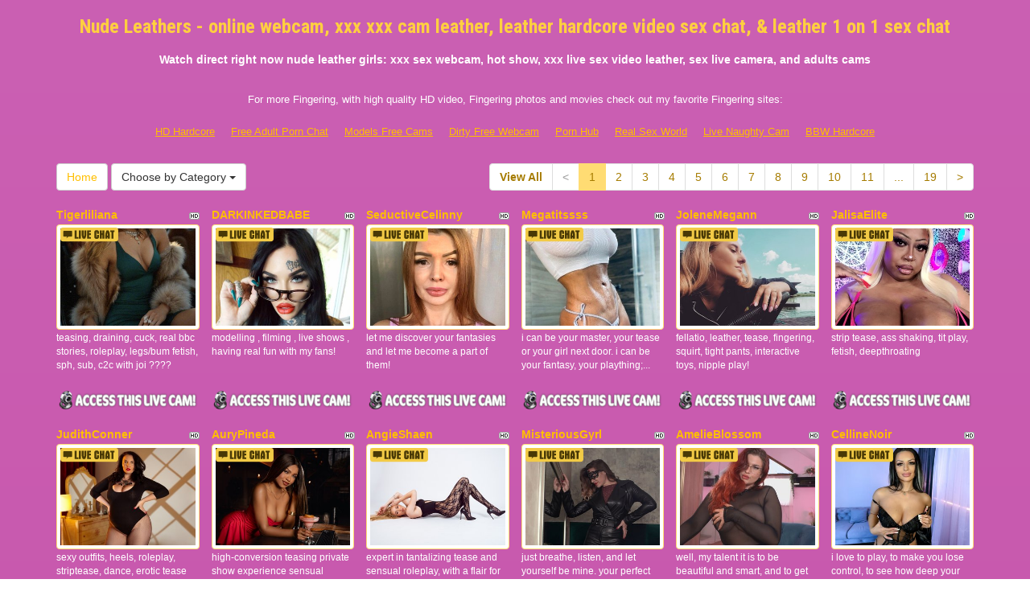

--- FILE ---
content_type: text/html; charset=UTF-8
request_url: http://www.fingeringwebcam.com/index.php?newniche=fetish/leather&page=1
body_size: 12121
content:
<!DOCTYPE html>
<html lang="en">
<head>
<meta charset="utf-8">
<title>Nude Leathers -  online webcam, xxx xxx cam leather, leather hardcore video sex chat, &amp; leather 1 on 1 sex chat</title>
<meta name="viewport" content="width=device-width, initial-scale=1.0">
<link href="http://fonts.googleapis.com/css?family=Roboto+Condensed:400,700" rel="stylesheet" type="text/css">
<link href="css/bootstrap.min.css" rel="stylesheet">
<link href="style.php" rel="stylesheet">

<meta name="keywords" content="leather, sexy leather babes, nude leather girls, hot leather women, leather babes, adult leather cam show, free leather live cam,  porn live chat, leather live live porn cam, leather on cam, hot leather chat online free, adults leather sex show cam web, sexy video chat leather, sexy  live webcam, leather free adult web chat, xxx  random webcam, hot  free webcams, porno leather live sex video chat" />
<meta name="description" content="Favorite sexy leather babes, nude leather girls, hot leather women:  pussy web cam, live live sex cams leather, sex leather adults web cams, adult  chats, and live sex shows leather" />
<meta property="og:title" content="Nude Leathers -  online webcam, xxx xxx cam leather, leather hardcore video sex chat, &amp; leather 1 on 1 sex chat" />
<meta property="og:description" content="Favorite sexy leather babes, nude leather girls, hot leather women:  pussy web cam, live live sex cams leather, sex leather adults web cams, adult  chats, and live sex shows leather"/>
<meta property="og:url" content="http://www.fingeringwebcam.com/index.php?newniche=fetish/leather&page=1"/>
<meta property="og:site_name" content="FingeringWebCam.com"/>

<script type="text/javascript">
  var _gaq = _gaq || [];
  _gaq.push(['_setAccount', 'UA-39066992-9']);
  _gaq.push(['_trackPageview']);

  (function() {
    var ga = document.createElement('script'); ga.type = 'text/javascript'; ga.async = true;
    ga.src = ('https:' == document.location.protocol ? 'https://ssl' : 'http://www') + '.google-analytics.com/ga.js';
    var s = document.getElementsByTagName('script')[0]; s.parentNode.insertBefore(ga, s);
  })();
</script>
</head>
<body>
<div class="wrap">
<div class="container">

<header>
<h1>Nude Leathers -  online webcam, xxx xxx cam leather, leather hardcore video sex chat, &amp; leather 1 on 1 sex chat</h1>
<h2>Watch direct right now nude leather girls: xxx  sex webcam, hot  show, xxx live sex video leather,  sex live camera, and  adults cams</h2>
</header>

<div align="center">
	<table border="0" id="table2" cellpadding="10">
		<tr>
			<td align="center" colspan="8">
			<font size="2">For more Fingering, with high quality HD video, Fingering photos and movies check out my favorite Fingering sites:</font></td>
		</tr>
		<tr>
		<td align="center" valign="middle"><font size="2"><a href="http://www.hdhardcore.com" target="_blank">HD Hardcore</a></font></td>
		<td align="center" valign="middle"><font size="2"><a href="http://freeadultpornchat.com" target="_blank">Free Adult Porn Chat</a></font></td>
		<td align="center" valign="middle"><font size="2"><a href="http://modelsfreecams.com" target="_blank">Models Free Cams</a></font></td>
		<td align="center" valign="middle"><font size="2"><a href="http://dirtyfreewebcam.com" target="_blank">Dirty Free Webcam</a></font></td>
		<td align="center" valign="middle"><font size="2"><a href="http://www.allpornsitespass.com" target="_blank">Porn Hub</a></font></td>
		<td align="center" valign="middle"><font size="2"><a href="http://www.realsexworld.com" target="_blank">Real Sex World</a></font></td>		
		<td align="center" valign="middle"><font size="2"><a href="http://livenaughtycam.com" target="_blank">Live Naughty Cam</a></font></td>
		<td align="center" valign="middle"><font size="2"><a href="http://www.bbwhunter.com/" target="_blank">BBW Hardcore</a></font></td> 
		</tr>
	</table>
</div>

<div class="maincontent">

<div class="toppg"><div class="row"><div class="col-lg-3 col-md-3 col-sm-3"><div class="nichboxl"><a href="/" class="btn btn-default" style="text-decoration:none">Home</a> <div class="btn-group"><button type="button" class="btn btn-default btn-cat dropdown-toggle" data-toggle="dropdown">Choose by Category <span class="caret"></span></button><ul class="dropdown-menu" role="menu"><li><a href="index.php?newniche=anal-sex&amp;page=1"> Ass Porn</a></li><li><a href="index.php?newniche=asian-girls&amp;page=1"> Nude Asian Girls</a></li><li><a href="index.php?newniche=babes&amp;page=1"> Nasty Babes</a></li><li><a href="index.php?newniche=bbw&amp;page=1"> Nude BBWs</a></li><li><a href="index.php?newniche=big-tits&amp;page=1"> Sexy Big Tits</a></li><li><a href="index.php?newniche=blonde-girls&amp;page=1"> Hot Blonde Babes</a></li><li><a href="index.php?newniche=fetish/bdsm&amp;page=1"> Sexy Bdsm</a></li><li><a href="index.php?newniche=brunette-girls&amp;page=1"> Hot Brunettes</a></li><li><a href="index.php?newniche=college-girls&amp;page=1"> Beautiful College Women</a></li><li><a href="index.php?newniche=straight-couples&amp;page=1"> Nude Couples</a></li><li><a href="index.php?newniche=curvy&amp;page=1"> Naughty Chubbies</a></li><li><a href="index.php?newniche=ebony-girls&amp;page=1"> Hot Black Girl</a></li><li><a href="index.php?newniche=granny&amp;page=1"> Dirty Old Granny</a></li><li><a href="index.php?newniche=group-sex&amp;page=1"> Orgy</a></li><li><a href="index.php?newniche=hairy-girls&amp;page=1"> Hairy Pussy Girl</a></li><li><a href="index.php?newniche=housewives&amp;page=1"></a></li><li><a href="index.php?newniche=huge-tits&amp;page=1"> Huge Breast Girl</a></li><li><a href="index.php?newniche=latin-girls&amp;page=1"> Latina Chicks</a></li><li class="active"><a href="index.php?newniche=fetish/leather&amp;page=1"> Nude Leathers</a></li><li><a href="index.php?newniche=lesbian-couples&amp;page=1"> Sexy Lesbian Woman</a></li><li><a href="index.php?newniche=mature-women&amp;page=1"> Nude Older Babes</a></li><li><a href="index.php?newniche=medium-tits&amp;page=1"> Hot Medium Boob</a></li><li><a href="index.php?newniche=petite-girls&amp;page=1"> Sexy Petite Girl</a></li><li><a href="index.php?newniche=pornstars&amp;page=1"> Famous Pornostar</a></li><li><a href="index.php?newniche=redhead-girls&amp;page=1"> Hot Redhead Women</a></li><li><a href="index.php?newniche=shaved&amp;page=1"> Hot Shaved Pussy Babes</a></li><li><a href="index.php?newniche=small-tits&amp;page=1"> Hot Small Breast Babes</a></li><li><a href="index.php?newniche=teen-girls&amp;page=1"> Horny Teen</a></li><li><a href="index.php?newniche=girls-with-toys&amp;page=1">Sex Toys</a></li><li><a href="index.php?newniche=trimmed&amp;page=1"> Beautiful Trimmed Pussys</a></li><li><a href="index.php?newniche=white-girls&amp;page=1"> White Women</a></li><li><a href="index.php?newniche=fetish/shemales&amp;page=1"> Hot Transexuals</a></li><li><a href="index.php?newniche=fetish/tranny&amp;page=1"> Hot Transgender</a></li><li><a href="index.php?newniche=pregnant-women&amp;page=1"> Sexy Pregnant Babes</a></li><li><a href="index.php?newniche=smoking-cigars&amp;page=1"> Hot Smoking Woman</a></li><li><a href="index.php?newniche=feet-fetish&amp;page=1"> Beautiful Foot Fetishs</a></li><li><a href="index.php?newniche=non-nude/girlfriends&amp;page=1"> Girl Friend</a></li><li><a href="index.php?newniche=non-nude/guy-friends&amp;page=1"> Talk Guy Friend</a></li></ul></div></div></div><div class="col-lg-9 col-md-9 col-sm-9"><div class="pull-right"><ul class="pagination pull-right"><li class="viewal"><a href="http://www.itslive.com/webcam/fetish/leather/?AFNO=PPS=illanpa" target="_blank">View All</a></li><li class='disabled frtyk'><span>&lt;</span></li><li class='active'><span>1</span></li><li><a href='?page=2&newniche=fetish/leather'>2</a></li><li><a href='?page=3&newniche=fetish/leather'>3</a></li><li><a href='?page=4&newniche=fetish/leather'>4</a></li><li><a href='?page=5&newniche=fetish/leather'>5</a></li><li><a href='?page=6&newniche=fetish/leather'>6</a></li><li><a href='?page=7&newniche=fetish/leather'>7</a></li><li><a href='?page=8&newniche=fetish/leather'>8</a></li><li><a href='?page=9&newniche=fetish/leather'>9</a></li><li><a href='?page=10&newniche=fetish/leather'>10</a></li><li><a href='?page=11&newniche=fetish/leather'>11</a></li><li class='pgdot'><span>...</span></li><li><a href='?page=19'>19</a></li><li><a href='?page=2&newniche=fetish/leather'>&gt;</a></li></ul></div></div></div></div><div class="clearfix"></div>
<div class="row tabletnb">
<div class="col-lg-2 col-md-2 col-sm-4 col-xs-6" title="Tigerliliana"><div class="tdtitle"><div class="stathd"><img src="8f0c0c2baa752be18a690f5b2f90c113.png" alt="stat"></div><a href="http://www.itslive.com/cam/Tigerliliana/?AFNO=illanpa.7.126.251.0.0.0.0.0" target="_blank">Tigerliliana</a></div><div class="tdtnb"><div class="fltx"><img src="13b5ac9823919f977025d2c7d4b7eb6c.png" alt="stat"></div><a href="http://www.itslive.com/cam/Tigerliliana/?AFNO=illanpa.7.126.251.0.0.0.0.0" target="_blank"><img src="//imagetransform.icfcdn.com/avatar/Tigerliliana.jpeg" alt="Tigerliliana" class="img-thumbnail bigpict"></a></div><div class="tddesc"><div>teasing, draining, cuck, real bbc stories, roleplay, legs/bum fetish, sph, sub, c2c with joi ????</div></div><div class="tdbuttn"><a href="http://www.itslive.com/cam/Tigerliliana/?AFNO=illanpa.7.126.251.0.0.0.0.0" target="_blank"><img src="daeb52c5cbf22694057ab41ae9a4384d.png" width="98%" alt="stat"></a></div></div>
<div class="col-lg-2 col-md-2 col-sm-4 col-xs-6" title="DARKINKEDBABE"><div class="tdtitle"><div class="stathd"><img src="8f0c0c2baa752be18a690f5b2f90c113.png" alt="stat"></div><a href="http://www.itslive.com/cam/DARKINKEDBABE/?AFNO=illanpa.7.126.251.0.0.0.0.0" target="_blank">DARKINKEDBABE</a></div><div class="tdtnb"><div class="fltx"><img src="13b5ac9823919f977025d2c7d4b7eb6c.png" alt="stat"></div><a href="http://www.itslive.com/cam/DARKINKEDBABE/?AFNO=illanpa.7.126.251.0.0.0.0.0" target="_blank"><img src="//imagetransform.icfcdn.com/avatar/DARKINKEDBABE.jpeg" alt="DARKINKEDBABE" class="img-thumbnail bigpict"></a></div><div class="tddesc"><div>modelling , filming , live shows , having real fun with my fans!</div></div><div class="tdbuttn"><a href="http://www.itslive.com/cam/DARKINKEDBABE/?AFNO=illanpa.7.126.251.0.0.0.0.0" target="_blank"><img src="daeb52c5cbf22694057ab41ae9a4384d.png" width="98%" alt="stat"></a></div></div>
<div class="col-lg-2 col-md-2 col-sm-4 col-xs-6" title="SeductiveCelinny"><div class="tdtitle"><div class="stathd"><img src="8f0c0c2baa752be18a690f5b2f90c113.png" alt="stat"></div><a href="http://www.itslive.com/cam/SeductiveCelinny/?AFNO=illanpa.7.126.251.0.0.0.0.0" target="_blank">SeductiveCelinny</a></div><div class="tdtnb"><div class="fltx"><img src="13b5ac9823919f977025d2c7d4b7eb6c.png" alt="stat"></div><a href="http://www.itslive.com/cam/SeductiveCelinny/?AFNO=illanpa.7.126.251.0.0.0.0.0" target="_blank"><img src="//imagetransform.icfcdn.com/avatar/SeductiveCelinny.jpeg" alt="SeductiveCelinny" class="img-thumbnail bigpict"></a></div><div class="tddesc"><div>let me discover your fantasies and let me become a part of them!</div></div><div class="tdbuttn"><a href="http://www.itslive.com/cam/SeductiveCelinny/?AFNO=illanpa.7.126.251.0.0.0.0.0" target="_blank"><img src="daeb52c5cbf22694057ab41ae9a4384d.png" width="98%" alt="stat"></a></div></div>
<div class="col-lg-2 col-md-2 col-sm-4 col-xs-6" title="Megatitssss"><div class="tdtitle"><div class="stathd"><img src="8f0c0c2baa752be18a690f5b2f90c113.png" alt="stat"></div><a href="http://www.itslive.com/cam/Megatitssss/?AFNO=illanpa.7.126.251.0.0.0.0.0" target="_blank">Megatitssss</a></div><div class="tdtnb"><div class="fltx"><img src="13b5ac9823919f977025d2c7d4b7eb6c.png" alt="stat"></div><a href="http://www.itslive.com/cam/Megatitssss/?AFNO=illanpa.7.126.251.0.0.0.0.0" target="_blank"><img src="//imagetransform.icfcdn.com/avatar/Megatitssss.jpeg" alt="Megatitssss" class="img-thumbnail bigpict"></a></div><div class="tddesc"><div>i can be your master, your tease or your girl next door. i can be your fantasy, your plaything;...</div></div><div class="tdbuttn"><a href="http://www.itslive.com/cam/Megatitssss/?AFNO=illanpa.7.126.251.0.0.0.0.0" target="_blank"><img src="daeb52c5cbf22694057ab41ae9a4384d.png" width="98%" alt="stat"></a></div></div>
<div class="col-lg-2 col-md-2 col-sm-4 col-xs-6" title="JoleneMegann"><div class="tdtitle"><div class="stathd"><img src="8f0c0c2baa752be18a690f5b2f90c113.png" alt="stat"></div><a href="http://www.itslive.com/cam/JoleneMegann/?AFNO=illanpa.7.126.251.0.0.0.0.0" target="_blank">JoleneMegann</a></div><div class="tdtnb"><div class="fltx"><img src="13b5ac9823919f977025d2c7d4b7eb6c.png" alt="stat"></div><a href="http://www.itslive.com/cam/JoleneMegann/?AFNO=illanpa.7.126.251.0.0.0.0.0" target="_blank"><img src="//imagetransform.icfcdn.com/avatar/JoleneMegann.jpeg" alt="JoleneMegann" class="img-thumbnail bigpict"></a></div><div class="tddesc"><div>fellatio, leather, tease, fingering, squirt, tight pants, interactive toys, nipple play!</div></div><div class="tdbuttn"><a href="http://www.itslive.com/cam/JoleneMegann/?AFNO=illanpa.7.126.251.0.0.0.0.0" target="_blank"><img src="daeb52c5cbf22694057ab41ae9a4384d.png" width="98%" alt="stat"></a></div></div>
<div class="col-lg-2 col-md-2 col-sm-4 col-xs-6" title="JalisaElite"><div class="tdtitle"><div class="stathd"><img src="8f0c0c2baa752be18a690f5b2f90c113.png" alt="stat"></div><a href="http://www.itslive.com/cam/JalisaElite/?AFNO=illanpa.7.126.251.0.0.0.0.0" target="_blank">JalisaElite</a></div><div class="tdtnb"><div class="fltx"><img src="13b5ac9823919f977025d2c7d4b7eb6c.png" alt="stat"></div><a href="http://www.itslive.com/cam/JalisaElite/?AFNO=illanpa.7.126.251.0.0.0.0.0" target="_blank"><img src="//imagetransform.icfcdn.com/avatar/JalisaElite.jpeg" alt="JalisaElite" class="img-thumbnail bigpict"></a></div><div class="tddesc"><div>strip tease, ass shaking, tit play, fetish, deepthroating</div></div><div class="tdbuttn"><a href="http://www.itslive.com/cam/JalisaElite/?AFNO=illanpa.7.126.251.0.0.0.0.0" target="_blank"><img src="daeb52c5cbf22694057ab41ae9a4384d.png" width="98%" alt="stat"></a></div></div>
</div>
<div class="row tabletnb">
<div class="col-lg-2 col-md-2 col-sm-4 col-xs-6" title="JudithConner"><div class="tdtitle"><div class="stathd"><img src="8f0c0c2baa752be18a690f5b2f90c113.png" alt="stat"></div><a href="http://www.itslive.com/cam/JudithConner/?AFNO=illanpa.7.126.251.0.0.0.0.0" target="_blank">JudithConner</a></div><div class="tdtnb"><div class="fltx"><img src="13b5ac9823919f977025d2c7d4b7eb6c.png" alt="stat"></div><a href="http://www.itslive.com/cam/JudithConner/?AFNO=illanpa.7.126.251.0.0.0.0.0" target="_blank"><img src="//imagetransform.icfcdn.com/avatar/JudithConner.jpeg" alt="JudithConner" class="img-thumbnail bigpict"></a></div><div class="tddesc"><div>sexy outfits, heels, roleplay, striptease, dance, erotic tease and wild imagination ;-)</div></div><div class="tdbuttn"><a href="http://www.itslive.com/cam/JudithConner/?AFNO=illanpa.7.126.251.0.0.0.0.0" target="_blank"><img src="daeb52c5cbf22694057ab41ae9a4384d.png" width="98%" alt="stat"></a></div></div>
<div class="col-lg-2 col-md-2 col-sm-4 col-xs-6" title="AuryPineda"><div class="tdtitle"><div class="stathd"><img src="8f0c0c2baa752be18a690f5b2f90c113.png" alt="stat"></div><a href="http://www.itslive.com/cam/AuryPineda/?AFNO=illanpa.7.126.251.0.0.0.0.0" target="_blank">AuryPineda</a></div><div class="tdtnb"><div class="fltx"><img src="13b5ac9823919f977025d2c7d4b7eb6c.png" alt="stat"></div><a href="http://www.itslive.com/cam/AuryPineda/?AFNO=illanpa.7.126.251.0.0.0.0.0" target="_blank"><img src="//imagetransform.icfcdn.com/avatar/AuryPineda.jpeg" alt="AuryPineda" class="img-thumbnail bigpict"></a></div><div class="tddesc"><div>high-conversion teasing

private show experience

sensual pacing

erotic eye contact

creating ...</div></div><div class="tdbuttn"><a href="http://www.itslive.com/cam/AuryPineda/?AFNO=illanpa.7.126.251.0.0.0.0.0" target="_blank"><img src="daeb52c5cbf22694057ab41ae9a4384d.png" width="98%" alt="stat"></a></div></div>
<div class="col-lg-2 col-md-2 col-sm-4 col-xs-6" title="AngieShaen"><div class="tdtitle"><div class="stathd"><img src="8f0c0c2baa752be18a690f5b2f90c113.png" alt="stat"></div><a href="http://www.itslive.com/cam/AngieShaen/?AFNO=illanpa.7.126.251.0.0.0.0.0" target="_blank">AngieShaen</a></div><div class="tdtnb"><div class="fltx"><img src="13b5ac9823919f977025d2c7d4b7eb6c.png" alt="stat"></div><a href="http://www.itslive.com/cam/AngieShaen/?AFNO=illanpa.7.126.251.0.0.0.0.0" target="_blank"><img src="//imagetransform.icfcdn.com/avatar/AngieShaen.jpeg" alt="AngieShaen" class="img-thumbnail bigpict"></a></div><div class="tddesc"><div>expert in tantalizing tease and sensual roleplay, with a flair for captivating performances and...</div></div><div class="tdbuttn"><a href="http://www.itslive.com/cam/AngieShaen/?AFNO=illanpa.7.126.251.0.0.0.0.0" target="_blank"><img src="daeb52c5cbf22694057ab41ae9a4384d.png" width="98%" alt="stat"></a></div></div>
<div class="col-lg-2 col-md-2 col-sm-4 col-xs-6" title="MisteriousGyrl"><div class="tdtitle"><div class="stathd"><img src="8f0c0c2baa752be18a690f5b2f90c113.png" alt="stat"></div><a href="http://www.itslive.com/cam/MisteriousGyrl/?AFNO=illanpa.7.126.251.0.0.0.0.0" target="_blank">MisteriousGyrl</a></div><div class="tdtnb"><div class="fltx"><img src="13b5ac9823919f977025d2c7d4b7eb6c.png" alt="stat"></div><a href="http://www.itslive.com/cam/MisteriousGyrl/?AFNO=illanpa.7.126.251.0.0.0.0.0" target="_blank"><img src="//imagetransform.icfcdn.com/avatar/MisteriousGyrl.jpeg" alt="MisteriousGyrl" class="img-thumbnail bigpict"></a></div><div class="tddesc"><div>just breathe, listen, and let yourself be mine. your perfect seductress has you utterly enchant...</div></div><div class="tdbuttn"><a href="http://www.itslive.com/cam/MisteriousGyrl/?AFNO=illanpa.7.126.251.0.0.0.0.0" target="_blank"><img src="daeb52c5cbf22694057ab41ae9a4384d.png" width="98%" alt="stat"></a></div></div>
<div class="col-lg-2 col-md-2 col-sm-4 col-xs-6" title="AmelieBlossom"><div class="tdtitle"><div class="stathd"><img src="8f0c0c2baa752be18a690f5b2f90c113.png" alt="stat"></div><a href="http://www.itslive.com/cam/AmelieBlossom/?AFNO=illanpa.7.126.251.0.0.0.0.0" target="_blank">AmelieBlossom</a></div><div class="tdtnb"><div class="fltx"><img src="13b5ac9823919f977025d2c7d4b7eb6c.png" alt="stat"></div><a href="http://www.itslive.com/cam/AmelieBlossom/?AFNO=illanpa.7.126.251.0.0.0.0.0" target="_blank"><img src="//imagetransform.icfcdn.com/avatar/AmelieBlossom.jpeg" alt="AmelieBlossom" class="img-thumbnail bigpict"></a></div><div class="tddesc"><div>well, my talent it is to be beautiful and smart, and to get you hard</div></div><div class="tdbuttn"><a href="http://www.itslive.com/cam/AmelieBlossom/?AFNO=illanpa.7.126.251.0.0.0.0.0" target="_blank"><img src="daeb52c5cbf22694057ab41ae9a4384d.png" width="98%" alt="stat"></a></div></div>
<div class="col-lg-2 col-md-2 col-sm-4 col-xs-6" title="CellineNoir"><div class="tdtitle"><div class="stathd"><img src="8f0c0c2baa752be18a690f5b2f90c113.png" alt="stat"></div><a href="http://www.itslive.com/cam/CellineNoir/?AFNO=illanpa.7.126.251.0.0.0.0.0" target="_blank">CellineNoir</a></div><div class="tdtnb"><div class="fltx"><img src="13b5ac9823919f977025d2c7d4b7eb6c.png" alt="stat"></div><a href="http://www.itslive.com/cam/CellineNoir/?AFNO=illanpa.7.126.251.0.0.0.0.0" target="_blank"><img src="//imagetransform.icfcdn.com/avatar/CellineNoir.jpeg" alt="CellineNoir" class="img-thumbnail bigpict"></a></div><div class="tddesc"><div>i love to play, to make you lose control, to see how deep your desire can go.
every session is ...</div></div><div class="tdbuttn"><a href="http://www.itslive.com/cam/CellineNoir/?AFNO=illanpa.7.126.251.0.0.0.0.0" target="_blank"><img src="daeb52c5cbf22694057ab41ae9a4384d.png" width="98%" alt="stat"></a></div></div>
</div>
<div class="row tabletnb">
<div class="col-lg-2 col-md-2 col-sm-4 col-xs-6" title="TynaJohnson"><div class="tdtitle"><div class="stathd"><img src="8f0c0c2baa752be18a690f5b2f90c113.png" alt="stat"></div><a href="http://www.itslive.com/cam/TynaJohnson/?AFNO=illanpa.7.126.251.0.0.0.0.0" target="_blank">TynaJohnson</a></div><div class="tdtnb"><div class="fltx"><img src="13b5ac9823919f977025d2c7d4b7eb6c.png" alt="stat"></div><a href="http://www.itslive.com/cam/TynaJohnson/?AFNO=illanpa.7.126.251.0.0.0.0.0" target="_blank"><img src="//imagetransform.icfcdn.com/avatar/TynaJohnson.jpeg" alt="TynaJohnson" class="img-thumbnail bigpict"></a></div><div class="tddesc"><div>role playing, domination, findom, joi, cei, shp, bj, floor dance, naughty tease, fierce ride.</div></div><div class="tdbuttn"><a href="http://www.itslive.com/cam/TynaJohnson/?AFNO=illanpa.7.126.251.0.0.0.0.0" target="_blank"><img src="daeb52c5cbf22694057ab41ae9a4384d.png" width="98%" alt="stat"></a></div></div>
<div class="col-lg-2 col-md-2 col-sm-4 col-xs-6" title="Nayara_hinny"><div class="tdtitle"><div class="stathd"><img src="8f0c0c2baa752be18a690f5b2f90c113.png" alt="stat"></div><a href="http://www.itslive.com/cam/Nayara_hinny/?AFNO=illanpa.7.126.251.0.0.0.0.0" target="_blank">Nayara_hinny</a></div><div class="tdtnb"><div class="fltx"><img src="13b5ac9823919f977025d2c7d4b7eb6c.png" alt="stat"></div><a href="http://www.itslive.com/cam/Nayara_hinny/?AFNO=illanpa.7.126.251.0.0.0.0.0" target="_blank"><img src="//imagetransform.icfcdn.com/avatar/Nayara_hinny.jpeg" alt="Nayara_hinny" class="img-thumbnail bigpict"></a></div><div class="tddesc"><div>i can do a very ruthless perfect deep throat with a lot of saliva on my wonderful tits</div></div><div class="tdbuttn"><a href="http://www.itslive.com/cam/Nayara_hinny/?AFNO=illanpa.7.126.251.0.0.0.0.0" target="_blank"><img src="daeb52c5cbf22694057ab41ae9a4384d.png" width="98%" alt="stat"></a></div></div>
<div class="col-lg-2 col-md-2 col-sm-4 col-xs-6" title="ClarisaCardenas"><div class="tdtitle"><div class="stathd"><img src="8f0c0c2baa752be18a690f5b2f90c113.png" alt="stat"></div><a href="http://www.itslive.com/cam/ClarisaCardenas/?AFNO=illanpa.7.126.251.0.0.0.0.0" target="_blank">ClarisaCardenas</a></div><div class="tdtnb"><div class="fltx"><img src="13b5ac9823919f977025d2c7d4b7eb6c.png" alt="stat"></div><a href="http://www.itslive.com/cam/ClarisaCardenas/?AFNO=illanpa.7.126.251.0.0.0.0.0" target="_blank"><img src="//imagetransform.icfcdn.com/avatar/ClarisaCardenas.jpeg" alt="ClarisaCardenas" class="img-thumbnail bigpict"></a></div><div class="tddesc"><div>i dance for you, play with your fantasies, and seduce you with every gesture. roleplay, submiss...</div></div><div class="tdbuttn"><a href="http://www.itslive.com/cam/ClarisaCardenas/?AFNO=illanpa.7.126.251.0.0.0.0.0" target="_blank"><img src="daeb52c5cbf22694057ab41ae9a4384d.png" width="98%" alt="stat"></a></div></div>
<div class="col-lg-2 col-md-2 col-sm-4 col-xs-6" title="SaraPoison"><div class="tdtitle"><div class="stathd"><img src="8f0c0c2baa752be18a690f5b2f90c113.png" alt="stat"></div><a href="http://www.itslive.com/cam/SaraPoison/?AFNO=illanpa.7.126.251.0.0.0.0.0" target="_blank">SaraPoison</a></div><div class="tdtnb"><div class="fltx"><img src="13b5ac9823919f977025d2c7d4b7eb6c.png" alt="stat"></div><a href="http://www.itslive.com/cam/SaraPoison/?AFNO=illanpa.7.126.251.0.0.0.0.0" target="_blank"><img src="//imagetransform.icfcdn.com/avatar/SaraPoison.jpeg" alt="SaraPoison" class="img-thumbnail bigpict"></a></div><div class="tddesc"><div>i'm not a newbie so feel free to suggest any type of experience, surprise me, talk to me, open ...</div></div><div class="tdbuttn"><a href="http://www.itslive.com/cam/SaraPoison/?AFNO=illanpa.7.126.251.0.0.0.0.0" target="_blank"><img src="daeb52c5cbf22694057ab41ae9a4384d.png" width="98%" alt="stat"></a></div></div>
<div class="col-lg-2 col-md-2 col-sm-4 col-xs-6" title="AlondraHill"><div class="tdtitle"><div class="stathd"><img src="8f0c0c2baa752be18a690f5b2f90c113.png" alt="stat"></div><a href="http://www.itslive.com/cam/AlondraHill/?AFNO=illanpa.7.126.251.0.0.0.0.0" target="_blank">AlondraHill</a></div><div class="tdtnb"><div class="fltx"><img src="13b5ac9823919f977025d2c7d4b7eb6c.png" alt="stat"></div><a href="http://www.itslive.com/cam/AlondraHill/?AFNO=illanpa.7.126.251.0.0.0.0.0" target="_blank"><img src="//imagetransform.icfcdn.com/avatar/AlondraHill.jpeg" alt="AlondraHill" class="img-thumbnail bigpict"></a></div><div class="tddesc"><div>bdsm, dp, feetjob, any fetish, what do u like? i like to be a slut for my boss</div></div><div class="tdbuttn"><a href="http://www.itslive.com/cam/AlondraHill/?AFNO=illanpa.7.126.251.0.0.0.0.0" target="_blank"><img src="daeb52c5cbf22694057ab41ae9a4384d.png" width="98%" alt="stat"></a></div></div>
<div class="col-lg-2 col-md-2 col-sm-4 col-xs-6" title="Aurorashadow"><div class="tdtitle"><div class="stathd"><img src="8f0c0c2baa752be18a690f5b2f90c113.png" alt="stat"></div><a href="http://www.itslive.com/cam/Aurorashadow/?AFNO=illanpa.7.126.251.0.0.0.0.0" target="_blank">Aurorashadow</a></div><div class="tdtnb"><div class="fltx"><img src="13b5ac9823919f977025d2c7d4b7eb6c.png" alt="stat"></div><a href="http://www.itslive.com/cam/Aurorashadow/?AFNO=illanpa.7.126.251.0.0.0.0.0" target="_blank"><img src="//imagetransform.icfcdn.com/avatar/Aurorashadow.jpeg" alt="Aurorashadow" class="img-thumbnail bigpict"></a></div><div class="tddesc"><div>role playing, domination, findom, joi, cei, shp, bj, sensual dance, slow tease, passionate ride.</div></div><div class="tdbuttn"><a href="http://www.itslive.com/cam/Aurorashadow/?AFNO=illanpa.7.126.251.0.0.0.0.0" target="_blank"><img src="daeb52c5cbf22694057ab41ae9a4384d.png" width="98%" alt="stat"></a></div></div>
</div>
<div class="row tabletnb">
<div class="col-lg-2 col-md-2 col-sm-4 col-xs-6" title="KimRaven"><div class="tdtitle"><div class="stathd"><img src="8f0c0c2baa752be18a690f5b2f90c113.png" alt="stat"></div><a href="http://www.itslive.com/cam/KimRaven/?AFNO=illanpa.7.126.251.0.0.0.0.0" target="_blank">KimRaven</a></div><div class="tdtnb"><div class="fltx"><img src="13b5ac9823919f977025d2c7d4b7eb6c.png" alt="stat"></div><a href="http://www.itslive.com/cam/KimRaven/?AFNO=illanpa.7.126.251.0.0.0.0.0" target="_blank"><img src="//imagetransform.icfcdn.com/avatar/KimRaven.jpeg" alt="KimRaven" class="img-thumbnail bigpict"></a></div><div class="tddesc"><div>i love doing blowjob, striptease, play with your body and mind</div></div><div class="tdbuttn"><a href="http://www.itslive.com/cam/KimRaven/?AFNO=illanpa.7.126.251.0.0.0.0.0" target="_blank"><img src="daeb52c5cbf22694057ab41ae9a4384d.png" width="98%" alt="stat"></a></div></div>
<div class="col-lg-2 col-md-2 col-sm-4 col-xs-6" title="Denise_Taylor"><div class="tdtitle"><div class="stathd"><img src="8f0c0c2baa752be18a690f5b2f90c113.png" alt="stat"></div><a href="http://www.itslive.com/cam/Denise_Taylor/?AFNO=illanpa.7.126.251.0.0.0.0.0" target="_blank">Denise_Taylor</a></div><div class="tdtnb"><div class="fltx"><img src="13b5ac9823919f977025d2c7d4b7eb6c.png" alt="stat"></div><a href="http://www.itslive.com/cam/Denise_Taylor/?AFNO=illanpa.7.126.251.0.0.0.0.0" target="_blank"><img src="//imagetransform.icfcdn.com/avatar/Denise_Taylor.jpeg" alt="Denise_Taylor" class="img-thumbnail bigpict"></a></div><div class="tddesc"><div>lush, fuckmachine, joi, sph, footplay, roleplay, bratty teasing & domination. i'm here to edge,...</div></div><div class="tdbuttn"><a href="http://www.itslive.com/cam/Denise_Taylor/?AFNO=illanpa.7.126.251.0.0.0.0.0" target="_blank"><img src="daeb52c5cbf22694057ab41ae9a4384d.png" width="98%" alt="stat"></a></div></div>
<div class="col-lg-2 col-md-2 col-sm-4 col-xs-6" title="MadisonJayde0075"><div class="tdtitle"><div class="stathd"><img src="8f0c0c2baa752be18a690f5b2f90c113.png" alt="stat"></div><a href="http://www.itslive.com/cam/MadisonJayde0075/?AFNO=illanpa.7.126.251.0.0.0.0.0" target="_blank">MadisonJayde0075</a></div><div class="tdtnb"><div class="fltx"><img src="13b5ac9823919f977025d2c7d4b7eb6c.png" alt="stat"></div><a href="http://www.itslive.com/cam/MadisonJayde0075/?AFNO=illanpa.7.126.251.0.0.0.0.0" target="_blank"><img src="//imagetransform.icfcdn.com/avatar/MadisonJayde0075.jpeg" alt="MadisonJayde0075" class="img-thumbnail bigpict"></a></div><div class="tddesc"><div>strip tease, mutual masterbation, joi, sph, cbt, ratings, cei--my fav! swear at you, control my...</div></div><div class="tdbuttn"><a href="http://www.itslive.com/cam/MadisonJayde0075/?AFNO=illanpa.7.126.251.0.0.0.0.0" target="_blank"><img src="daeb52c5cbf22694057ab41ae9a4384d.png" width="98%" alt="stat"></a></div></div>
<div class="col-lg-2 col-md-2 col-sm-4 col-xs-6" title="HotCappuccinoX"><div class="tdtitle"><div class="stathd"><img src="8f0c0c2baa752be18a690f5b2f90c113.png" alt="stat"></div><a href="http://www.itslive.com/cam/HotCappuccinoX/?AFNO=illanpa.7.126.251.0.0.0.0.0" target="_blank">HotCappuccinoX</a></div><div class="tdtnb"><div class="fltx"><img src="13b5ac9823919f977025d2c7d4b7eb6c.png" alt="stat"></div><a href="http://www.itslive.com/cam/HotCappuccinoX/?AFNO=illanpa.7.126.251.0.0.0.0.0" target="_blank"><img src="//imagetransform.icfcdn.com/avatar/HotCappuccinoX.jpeg" alt="HotCappuccinoX" class="img-thumbnail bigpict"></a></div><div class="tddesc"><div>to find gold, you need plentyof souls, but when you are lucky it stands right in front of you. ...</div></div><div class="tdbuttn"><a href="http://www.itslive.com/cam/HotCappuccinoX/?AFNO=illanpa.7.126.251.0.0.0.0.0" target="_blank"><img src="daeb52c5cbf22694057ab41ae9a4384d.png" width="98%" alt="stat"></a></div></div>
<div class="col-lg-2 col-md-2 col-sm-4 col-xs-6" title="TifanyCadavid"><div class="tdtitle"><div class="stathd"><img src="8f0c0c2baa752be18a690f5b2f90c113.png" alt="stat"></div><a href="http://www.itslive.com/cam/TifanyCadavid/?AFNO=illanpa.7.126.251.0.0.0.0.0" target="_blank">TifanyCadavid</a></div><div class="tdtnb"><div class="fltx"><img src="13b5ac9823919f977025d2c7d4b7eb6c.png" alt="stat"></div><a href="http://www.itslive.com/cam/TifanyCadavid/?AFNO=illanpa.7.126.251.0.0.0.0.0" target="_blank"><img src="//imagetransform.icfcdn.com/avatar/TifanyCadavid.jpeg" alt="TifanyCadavid" class="img-thumbnail bigpict"></a></div><div class="tddesc"><div>role playing, domination, findom, joi, cei, shp, bj, sensual dance, slow tease, passionate ride.</div></div><div class="tdbuttn"><a href="http://www.itslive.com/cam/TifanyCadavid/?AFNO=illanpa.7.126.251.0.0.0.0.0" target="_blank"><img src="daeb52c5cbf22694057ab41ae9a4384d.png" width="98%" alt="stat"></a></div></div>
<div class="col-lg-2 col-md-2 col-sm-4 col-xs-6" title="DeliaHot"><div class="tdtitle"><div class="stathd"><img src="8f0c0c2baa752be18a690f5b2f90c113.png" alt="stat"></div><a href="http://www.itslive.com/cam/DeliaHot/?AFNO=illanpa.7.126.251.0.0.0.0.0" target="_blank">DeliaHot</a></div><div class="tdtnb"><div class="fltx"><img src="13b5ac9823919f977025d2c7d4b7eb6c.png" alt="stat"></div><a href="http://www.itslive.com/cam/DeliaHot/?AFNO=illanpa.7.126.251.0.0.0.0.0" target="_blank"><img src="//imagetransform.icfcdn.com/avatar/DeliaHot.jpeg" alt="DeliaHot" class="img-thumbnail bigpict"></a></div><div class="tddesc"><div>j'aime danser trÃ¨s sexy, j'aime lire, faire de l'exercice et Ã©tudier beaucoup..</div></div><div class="tdbuttn"><a href="http://www.itslive.com/cam/DeliaHot/?AFNO=illanpa.7.126.251.0.0.0.0.0" target="_blank"><img src="daeb52c5cbf22694057ab41ae9a4384d.png" width="98%" alt="stat"></a></div></div>
</div>
<div class="row tabletnb">
<div class="col-lg-2 col-md-2 col-sm-4 col-xs-6" title="Izabelle22"><div class="tdtitle"><div class="stathd"><img src="8f0c0c2baa752be18a690f5b2f90c113.png" alt="stat"></div><a href="http://www.itslive.com/cam/Izabelle22/?AFNO=illanpa.7.126.251.0.0.0.0.0" target="_blank">Izabelle22</a></div><div class="tdtnb"><div class="fltx"><img src="13b5ac9823919f977025d2c7d4b7eb6c.png" alt="stat"></div><a href="http://www.itslive.com/cam/Izabelle22/?AFNO=illanpa.7.126.251.0.0.0.0.0" target="_blank"><img src="//imagetransform.icfcdn.com/avatar/Izabelle22.jpeg" alt="Izabelle22" class="img-thumbnail bigpict"></a></div><div class="tddesc"><div>blowjob
dildo play
striptease
dancing
cum show
squirt</div></div><div class="tdbuttn"><a href="http://www.itslive.com/cam/Izabelle22/?AFNO=illanpa.7.126.251.0.0.0.0.0" target="_blank"><img src="daeb52c5cbf22694057ab41ae9a4384d.png" width="98%" alt="stat"></a></div></div>
<div class="col-lg-2 col-md-2 col-sm-4 col-xs-6" title="AmysSecret"><div class="tdtitle"><div class="stathd"><img src="8f0c0c2baa752be18a690f5b2f90c113.png" alt="stat"></div><a href="http://www.itslive.com/cam/AmysSecret/?AFNO=illanpa.7.126.251.0.0.0.0.0" target="_blank">AmysSecret</a></div><div class="tdtnb"><div class="fltx"><img src="13b5ac9823919f977025d2c7d4b7eb6c.png" alt="stat"></div><a href="http://www.itslive.com/cam/AmysSecret/?AFNO=illanpa.7.126.251.0.0.0.0.0" target="_blank"><img src="//imagetransform.icfcdn.com/avatar/AmysSecret.jpeg" alt="AmysSecret" class="img-thumbnail bigpict"></a></div><div class="tddesc"><div>i love to tease also and make you feel desired. also i love to squirt, deepthroat and many more...</div></div><div class="tdbuttn"><a href="http://www.itslive.com/cam/AmysSecret/?AFNO=illanpa.7.126.251.0.0.0.0.0" target="_blank"><img src="daeb52c5cbf22694057ab41ae9a4384d.png" width="98%" alt="stat"></a></div></div>
<div class="col-lg-2 col-md-2 col-sm-4 col-xs-6" title="Queenofsquirx"><div class="tdtitle"><div class="stathd"><img src="8f0c0c2baa752be18a690f5b2f90c113.png" alt="stat"></div><a href="http://www.itslive.com/cam/Queenofsquirx/?AFNO=illanpa.7.126.251.0.0.0.0.0" target="_blank">Queenofsquirx</a></div><div class="tdtnb"><div class="fltx"><img src="13b5ac9823919f977025d2c7d4b7eb6c.png" alt="stat"></div><a href="http://www.itslive.com/cam/Queenofsquirx/?AFNO=illanpa.7.126.251.0.0.0.0.0" target="_blank"><img src="//imagetransform.icfcdn.com/avatar/Queenofsquirx.jpeg" alt="Queenofsquirx" class="img-thumbnail bigpict"></a></div><div class="tddesc"><div>love comes in and enjoys how they fuck me deliciously a cock in my ass i love this</div></div><div class="tdbuttn"><a href="http://www.itslive.com/cam/Queenofsquirx/?AFNO=illanpa.7.126.251.0.0.0.0.0" target="_blank"><img src="daeb52c5cbf22694057ab41ae9a4384d.png" width="98%" alt="stat"></a></div></div>
<div class="col-lg-2 col-md-2 col-sm-4 col-xs-6" title="IvoryMiss"><div class="tdtitle"><div class="stathd"><img src="8f0c0c2baa752be18a690f5b2f90c113.png" alt="stat"></div><a href="http://www.itslive.com/cam/IvoryMiss/?AFNO=illanpa.7.126.251.0.0.0.0.0" target="_blank">IvoryMiss</a></div><div class="tdtnb"><div class="fltx"><img src="13b5ac9823919f977025d2c7d4b7eb6c.png" alt="stat"></div><a href="http://www.itslive.com/cam/IvoryMiss/?AFNO=illanpa.7.126.251.0.0.0.0.0" target="_blank"><img src="//imagetransform.icfcdn.com/avatar/IvoryMiss.jpeg" alt="IvoryMiss" class="img-thumbnail bigpict"></a></div><div class="tddesc"><div>be prepared to prove your worthiness. you must be attentive and willing to fulfill all of my re...</div></div><div class="tdbuttn"><a href="http://www.itslive.com/cam/IvoryMiss/?AFNO=illanpa.7.126.251.0.0.0.0.0" target="_blank"><img src="daeb52c5cbf22694057ab41ae9a4384d.png" width="98%" alt="stat"></a></div></div>
<div class="col-lg-2 col-md-2 col-sm-4 col-xs-6" title="VivianReeve"><div class="tdtitle"><div class="stathd"><img src="8f0c0c2baa752be18a690f5b2f90c113.png" alt="stat"></div><a href="http://www.itslive.com/cam/VivianReeve/?AFNO=illanpa.7.126.251.0.0.0.0.0" target="_blank">VivianReeve</a></div><div class="tdtnb"><div class="fltx"><img src="13b5ac9823919f977025d2c7d4b7eb6c.png" alt="stat"></div><a href="http://www.itslive.com/cam/VivianReeve/?AFNO=illanpa.7.126.251.0.0.0.0.0" target="_blank"><img src="//imagetransform.icfcdn.com/avatar/VivianReeve.jpeg" alt="VivianReeve" class="img-thumbnail bigpict"></a></div><div class="tddesc"><div>i hate beggers, freeloaders, dull wannabes and their vanilla whims.keep in mind that i am mistr...</div></div><div class="tdbuttn"><a href="http://www.itslive.com/cam/VivianReeve/?AFNO=illanpa.7.126.251.0.0.0.0.0" target="_blank"><img src="daeb52c5cbf22694057ab41ae9a4384d.png" width="98%" alt="stat"></a></div></div>
<div class="col-lg-2 col-md-2 col-sm-4 col-xs-6" title="LiaKane"><div class="tdtitle"><div class="stathd"><img src="8f0c0c2baa752be18a690f5b2f90c113.png" alt="stat"></div><a href="http://www.itslive.com/cam/LiaKane/?AFNO=illanpa.7.126.251.0.0.0.0.0" target="_blank">LiaKane</a></div><div class="tdtnb"><div class="fltx"><img src="13b5ac9823919f977025d2c7d4b7eb6c.png" alt="stat"></div><a href="http://www.itslive.com/cam/LiaKane/?AFNO=illanpa.7.126.251.0.0.0.0.0" target="_blank"><img src="//imagetransform.icfcdn.com/avatar/LiaKane.jpeg" alt="LiaKane" class="img-thumbnail bigpict"></a></div><div class="tddesc"><div>role playing, domination, findom, joi, cei, shp, bj, strip dance, eye tease, erotic ride.</div></div><div class="tdbuttn"><a href="http://www.itslive.com/cam/LiaKane/?AFNO=illanpa.7.126.251.0.0.0.0.0" target="_blank"><img src="daeb52c5cbf22694057ab41ae9a4384d.png" width="98%" alt="stat"></a></div></div>
</div>
<div class="row tabletnb">
<div class="col-lg-2 col-md-2 col-sm-4 col-xs-6" title="MissKaliAnne"><div class="tdtitle"><div class="stathd"><img src="8f0c0c2baa752be18a690f5b2f90c113.png" alt="stat"></div><a href="http://www.itslive.com/cam/MissKaliAnne/?AFNO=illanpa.7.126.251.0.0.0.0.0" target="_blank">MissKaliAnne</a></div><div class="tdtnb"><div class="fltx"><img src="13b5ac9823919f977025d2c7d4b7eb6c.png" alt="stat"></div><a href="http://www.itslive.com/cam/MissKaliAnne/?AFNO=illanpa.7.126.251.0.0.0.0.0" target="_blank"><img src="//imagetransform.icfcdn.com/avatar/MissKaliAnne.jpeg" alt="MissKaliAnne" class="img-thumbnail bigpict"></a></div><div class="tddesc"><div>foot fetish, mistress, anal, kissing, latex & rubber, leather, legs, feet & shoes, lingerie & s...</div></div><div class="tdbuttn"><a href="http://www.itslive.com/cam/MissKaliAnne/?AFNO=illanpa.7.126.251.0.0.0.0.0" target="_blank"><img src="daeb52c5cbf22694057ab41ae9a4384d.png" width="98%" alt="stat"></a></div></div>
<div class="col-lg-2 col-md-2 col-sm-4 col-xs-6" title="BlackJaguarr"><div class="tdtitle"><div class="stathd"><img src="8f0c0c2baa752be18a690f5b2f90c113.png" alt="stat"></div><a href="http://www.itslive.com/cam/BlackJaguarr/?AFNO=illanpa.7.126.251.0.0.0.0.0" target="_blank">BlackJaguarr</a></div><div class="tdtnb"><div class="fltx"><img src="13b5ac9823919f977025d2c7d4b7eb6c.png" alt="stat"></div><a href="http://www.itslive.com/cam/BlackJaguarr/?AFNO=illanpa.7.126.251.0.0.0.0.0" target="_blank"><img src="//imagetransform.icfcdn.com/avatar/BlackJaguarr.jpeg" alt="BlackJaguarr" class="img-thumbnail bigpict"></a></div><div class="tddesc"><div>i am a queen so treat me lie a queen! and i will do my best!</div></div><div class="tdbuttn"><a href="http://www.itslive.com/cam/BlackJaguarr/?AFNO=illanpa.7.126.251.0.0.0.0.0" target="_blank"><img src="daeb52c5cbf22694057ab41ae9a4384d.png" width="98%" alt="stat"></a></div></div>
<div class="col-lg-2 col-md-2 col-sm-4 col-xs-6" title="Yasminaa"><div class="tdtitle"><div class="stathd"><img src="8f0c0c2baa752be18a690f5b2f90c113.png" alt="stat"></div><a href="http://www.itslive.com/cam/Yasminaa/?AFNO=illanpa.7.126.251.0.0.0.0.0" target="_blank">Yasminaa</a></div><div class="tdtnb"><div class="fltx"><img src="13b5ac9823919f977025d2c7d4b7eb6c.png" alt="stat"></div><a href="http://www.itslive.com/cam/Yasminaa/?AFNO=illanpa.7.126.251.0.0.0.0.0" target="_blank"><img src="//imagetransform.icfcdn.com/avatar/Yasminaa.jpeg" alt="Yasminaa" class="img-thumbnail bigpict"></a></div><div class="tddesc"><div>i'm a sensual expert in teasing, pleasing, and exploring your deepest desires.
roleplay, joi, d...</div></div><div class="tdbuttn"><a href="http://www.itslive.com/cam/Yasminaa/?AFNO=illanpa.7.126.251.0.0.0.0.0" target="_blank"><img src="daeb52c5cbf22694057ab41ae9a4384d.png" width="98%" alt="stat"></a></div></div>
<div class="col-lg-2 col-md-2 col-sm-4 col-xs-6" title="AQueenMonica"><div class="tdtitle"><div class="stathd"><img src="8f0c0c2baa752be18a690f5b2f90c113.png" alt="stat"></div><a href="http://www.itslive.com/cam/AQueenMonica/?AFNO=illanpa.7.126.251.0.0.0.0.0" target="_blank">AQueenMonica</a></div><div class="tdtnb"><div class="fltx"><img src="13b5ac9823919f977025d2c7d4b7eb6c.png" alt="stat"></div><a href="http://www.itslive.com/cam/AQueenMonica/?AFNO=illanpa.7.126.251.0.0.0.0.0" target="_blank"><img src="//imagetransform.icfcdn.com/avatar/AQueenMonica.jpeg" alt="AQueenMonica" class="img-thumbnail bigpict"></a></div><div class="tddesc"><div>love romance but let's sprinkle a little kinkiness!</div></div><div class="tdbuttn"><a href="http://www.itslive.com/cam/AQueenMonica/?AFNO=illanpa.7.126.251.0.0.0.0.0" target="_blank"><img src="daeb52c5cbf22694057ab41ae9a4384d.png" width="98%" alt="stat"></a></div></div>
<div class="col-lg-2 col-md-2 col-sm-4 col-xs-6" title="EveJensen"><div class="tdtitle"><div class="stathd"><img src="8f0c0c2baa752be18a690f5b2f90c113.png" alt="stat"></div><a href="http://www.itslive.com/cam/EveJensen/?AFNO=illanpa.7.126.251.0.0.0.0.0" target="_blank">EveJensen</a></div><div class="tdtnb"><div class="fltx"><img src="13b5ac9823919f977025d2c7d4b7eb6c.png" alt="stat"></div><a href="http://www.itslive.com/cam/EveJensen/?AFNO=illanpa.7.126.251.0.0.0.0.0" target="_blank"><img src="//imagetransform.icfcdn.com/avatar/EveJensen.jpeg" alt="EveJensen" class="img-thumbnail bigpict"></a></div><div class="tddesc"><div></div></div><div class="tdbuttn"><a href="http://www.itslive.com/cam/EveJensen/?AFNO=illanpa.7.126.251.0.0.0.0.0" target="_blank"><img src="daeb52c5cbf22694057ab41ae9a4384d.png" width="98%" alt="stat"></a></div></div>
<div class="col-lg-2 col-md-2 col-sm-4 col-xs-6" title="AnaHathoor"><div class="tdtitle"><div class="stathd"><img src="8f0c0c2baa752be18a690f5b2f90c113.png" alt="stat"></div><a href="http://www.itslive.com/cam/AnaHathoor/?AFNO=illanpa.7.126.251.0.0.0.0.0" target="_blank">AnaHathoor</a></div><div class="tdtnb"><div class="fltx"><img src="13b5ac9823919f977025d2c7d4b7eb6c.png" alt="stat"></div><a href="http://www.itslive.com/cam/AnaHathoor/?AFNO=illanpa.7.126.251.0.0.0.0.0" target="_blank"><img src="//imagetransform.icfcdn.com/avatar/AnaHathoor.jpeg" alt="AnaHathoor" class="img-thumbnail bigpict"></a></div><div class="tddesc"><div>expert in commanding devotion and guiding total submission. skilled in teasing, sensual dominat...</div></div><div class="tdbuttn"><a href="http://www.itslive.com/cam/AnaHathoor/?AFNO=illanpa.7.126.251.0.0.0.0.0" target="_blank"><img src="daeb52c5cbf22694057ab41ae9a4384d.png" width="98%" alt="stat"></a></div></div>
</div>
<div class="row tabletnb">
<div class="col-lg-2 col-md-2 col-sm-4 col-xs-6" title="celestehot707rs"><div class="tdtitle"><div class="stathd"><img src="8f0c0c2baa752be18a690f5b2f90c113.png" alt="stat"></div><a href="http://www.itslive.com/cam/celestehot707rs/?AFNO=illanpa.7.126.251.0.0.0.0.0" target="_blank">celestehot707rs</a></div><div class="tdtnb"><div class="fltx"><img src="13b5ac9823919f977025d2c7d4b7eb6c.png" alt="stat"></div><a href="http://www.itslive.com/cam/celestehot707rs/?AFNO=illanpa.7.126.251.0.0.0.0.0" target="_blank"><img src="//imagetransform.icfcdn.com/avatar/celestehot707rs.jpeg" alt="celestehot707rs" class="img-thumbnail bigpict"></a></div><div class="tddesc"><div>i don't expect to limit myself with my experiences, i want to have many more, i would love for ...</div></div><div class="tdbuttn"><a href="http://www.itslive.com/cam/celestehot707rs/?AFNO=illanpa.7.126.251.0.0.0.0.0" target="_blank"><img src="daeb52c5cbf22694057ab41ae9a4384d.png" width="98%" alt="stat"></a></div></div>
<div class="col-lg-2 col-md-2 col-sm-4 col-xs-6" title="AlleRosse"><div class="tdtitle"><div class="stathd"><img src="8f0c0c2baa752be18a690f5b2f90c113.png" alt="stat"></div><a href="http://www.itslive.com/cam/AlleRosse/?AFNO=illanpa.7.126.251.0.0.0.0.0" target="_blank">AlleRosse</a></div><div class="tdtnb"><div class="fltx"><img src="13b5ac9823919f977025d2c7d4b7eb6c.png" alt="stat"></div><a href="http://www.itslive.com/cam/AlleRosse/?AFNO=illanpa.7.126.251.0.0.0.0.0" target="_blank"><img src="//imagetransform.icfcdn.com/avatar/AlleRosse.jpeg" alt="AlleRosse" class="img-thumbnail bigpict"></a></div><div class="tddesc"><div>i can be a good girl but love creating connections.</div></div><div class="tdbuttn"><a href="http://www.itslive.com/cam/AlleRosse/?AFNO=illanpa.7.126.251.0.0.0.0.0" target="_blank"><img src="daeb52c5cbf22694057ab41ae9a4384d.png" width="98%" alt="stat"></a></div></div>
<div class="col-lg-2 col-md-2 col-sm-4 col-xs-6" title="AprilFiore"><div class="tdtitle"><div class="stathd"><img src="8f0c0c2baa752be18a690f5b2f90c113.png" alt="stat"></div><a href="http://www.itslive.com/cam/AprilFiore/?AFNO=illanpa.7.126.251.0.0.0.0.0" target="_blank">AprilFiore</a></div><div class="tdtnb"><div class="fltx"><img src="13b5ac9823919f977025d2c7d4b7eb6c.png" alt="stat"></div><a href="http://www.itslive.com/cam/AprilFiore/?AFNO=illanpa.7.126.251.0.0.0.0.0" target="_blank"><img src="//imagetransform.icfcdn.com/avatar/AprilFiore.jpeg" alt="AprilFiore" class="img-thumbnail bigpict"></a></div><div class="tddesc"><div>role playing, , findom, joi, cei, shp, bj, exotic dance, dirty tease, slow ride.</div></div><div class="tdbuttn"><a href="http://www.itslive.com/cam/AprilFiore/?AFNO=illanpa.7.126.251.0.0.0.0.0" target="_blank"><img src="daeb52c5cbf22694057ab41ae9a4384d.png" width="98%" alt="stat"></a></div></div>
<div class="col-lg-2 col-md-2 col-sm-4 col-xs-6" title="AylaRosell"><div class="tdtitle"><div class="stathd"><img src="8f0c0c2baa752be18a690f5b2f90c113.png" alt="stat"></div><a href="http://www.itslive.com/cam/AylaRosell/?AFNO=illanpa.7.126.251.0.0.0.0.0" target="_blank">AylaRosell</a></div><div class="tdtnb"><div class="fltx"><img src="13b5ac9823919f977025d2c7d4b7eb6c.png" alt="stat"></div><a href="http://www.itslive.com/cam/AylaRosell/?AFNO=illanpa.7.126.251.0.0.0.0.0" target="_blank"><img src="//imagetransform.icfcdn.com/avatar/AylaRosell.jpeg" alt="AylaRosell" class="img-thumbnail bigpict"></a></div><div class="tddesc"><div>domination, joi, dirty talk, control games, and teasing discipline.
i master the art of psychol...</div></div><div class="tdbuttn"><a href="http://www.itslive.com/cam/AylaRosell/?AFNO=illanpa.7.126.251.0.0.0.0.0" target="_blank"><img src="daeb52c5cbf22694057ab41ae9a4384d.png" width="98%" alt="stat"></a></div></div>
<div class="col-lg-2 col-md-2 col-sm-4 col-xs-6" title="AnaisVargas"><div class="tdtitle"><div class="stathd"><img src="8f0c0c2baa752be18a690f5b2f90c113.png" alt="stat"></div><a href="http://www.itslive.com/cam/AnaisVargas/?AFNO=illanpa.7.126.251.0.0.0.0.0" target="_blank">AnaisVargas</a></div><div class="tdtnb"><div class="fltx"><img src="13b5ac9823919f977025d2c7d4b7eb6c.png" alt="stat"></div><a href="http://www.itslive.com/cam/AnaisVargas/?AFNO=illanpa.7.126.251.0.0.0.0.0" target="_blank"><img src="//imagetransform.icfcdn.com/avatar/AnaisVargas.jpeg" alt="AnaisVargas" class="img-thumbnail bigpict"></a></div><div class="tddesc"><div>flirty teasing, playful domination, strip shows, and intimate girlfriend vibes.
i know how to b...</div></div><div class="tdbuttn"><a href="http://www.itslive.com/cam/AnaisVargas/?AFNO=illanpa.7.126.251.0.0.0.0.0" target="_blank"><img src="daeb52c5cbf22694057ab41ae9a4384d.png" width="98%" alt="stat"></a></div></div>
<div class="col-lg-2 col-md-2 col-sm-4 col-xs-6" title="SophieAndrews"><div class="tdtitle"><div class="stathd"><img src="8f0c0c2baa752be18a690f5b2f90c113.png" alt="stat"></div><a href="http://www.itslive.com/cam/SophieAndrews/?AFNO=illanpa.7.126.251.0.0.0.0.0" target="_blank">SophieAndrews</a></div><div class="tdtnb"><div class="fltx"><img src="13b5ac9823919f977025d2c7d4b7eb6c.png" alt="stat"></div><a href="http://www.itslive.com/cam/SophieAndrews/?AFNO=illanpa.7.126.251.0.0.0.0.0" target="_blank"><img src="//imagetransform.icfcdn.com/avatar/SophieAndrews.jpeg" alt="SophieAndrews" class="img-thumbnail bigpict"></a></div><div class="tddesc"><div>#you are my sole point of attention . #let go , pur bodies and minds will do the rest, make us ...</div></div><div class="tdbuttn"><a href="http://www.itslive.com/cam/SophieAndrews/?AFNO=illanpa.7.126.251.0.0.0.0.0" target="_blank"><img src="daeb52c5cbf22694057ab41ae9a4384d.png" width="98%" alt="stat"></a></div></div>
</div>
<div class="row tabletnb">
<div class="col-lg-2 col-md-2 col-sm-4 col-xs-6" title="JuliaQuinn"><div class="tdtitle"><div class="stathd"><img src="8f0c0c2baa752be18a690f5b2f90c113.png" alt="stat"></div><a href="http://www.itslive.com/cam/JuliaQuinn/?AFNO=illanpa.7.126.251.0.0.0.0.0" target="_blank">JuliaQuinn</a></div><div class="tdtnb"><div class="fltx"><img src="13b5ac9823919f977025d2c7d4b7eb6c.png" alt="stat"></div><a href="http://www.itslive.com/cam/JuliaQuinn/?AFNO=illanpa.7.126.251.0.0.0.0.0" target="_blank"><img src="//imagetransform.icfcdn.com/avatar/JuliaQuinn.jpeg" alt="JuliaQuinn" class="img-thumbnail bigpict"></a></div><div class="tddesc"><div>i have many things that i am good at, but would gladly allow you to discover it alone for a bit...</div></div><div class="tdbuttn"><a href="http://www.itslive.com/cam/JuliaQuinn/?AFNO=illanpa.7.126.251.0.0.0.0.0" target="_blank"><img src="daeb52c5cbf22694057ab41ae9a4384d.png" width="98%" alt="stat"></a></div></div>
<div class="col-lg-2 col-md-2 col-sm-4 col-xs-6" title="Musclemermaid"><div class="tdtitle"><div class="stathd"><img src="8f0c0c2baa752be18a690f5b2f90c113.png" alt="stat"></div><a href="http://www.itslive.com/cam/Musclemermaid/?AFNO=illanpa.7.126.251.0.0.0.0.0" target="_blank">Musclemermaid</a></div><div class="tdtnb"><div class="fltx"><img src="13b5ac9823919f977025d2c7d4b7eb6c.png" alt="stat"></div><a href="http://www.itslive.com/cam/Musclemermaid/?AFNO=illanpa.7.126.251.0.0.0.0.0" target="_blank"><img src="//imagetransform.icfcdn.com/avatar/Musclemermaid.jpeg" alt="Musclemermaid" class="img-thumbnail bigpict"></a></div><div class="tddesc"><div>for me, i love being as open as possible so you'll see only for who i am. my extreme kinks is m...</div></div><div class="tdbuttn"><a href="http://www.itslive.com/cam/Musclemermaid/?AFNO=illanpa.7.126.251.0.0.0.0.0" target="_blank"><img src="daeb52c5cbf22694057ab41ae9a4384d.png" width="98%" alt="stat"></a></div></div>
<div class="col-lg-2 col-md-2 col-sm-4 col-xs-6" title="your_angel69"><div class="tdtitle"><div class="stathd"><img src="8f0c0c2baa752be18a690f5b2f90c113.png" alt="stat"></div><a href="http://www.itslive.com/cam/your_angel69/?AFNO=illanpa.7.126.251.0.0.0.0.0" target="_blank">your_angel69</a></div><div class="tdtnb"><div class="fltx"><img src="13b5ac9823919f977025d2c7d4b7eb6c.png" alt="stat"></div><a href="http://www.itslive.com/cam/your_angel69/?AFNO=illanpa.7.126.251.0.0.0.0.0" target="_blank"><img src="//imagetransform.icfcdn.com/avatar/your_angel69.jpeg" alt="your_angel69" class="img-thumbnail bigpict"></a></div><div class="tddesc"><div>i am a real woman, i am here to give you real pleasure! your dream come true with me, i like to...</div></div><div class="tdbuttn"><a href="http://www.itslive.com/cam/your_angel69/?AFNO=illanpa.7.126.251.0.0.0.0.0" target="_blank"><img src="daeb52c5cbf22694057ab41ae9a4384d.png" width="98%" alt="stat"></a></div></div>
<div class="col-lg-2 col-md-2 col-sm-4 col-xs-6" title="AlyssaGlint"><div class="tdtitle"><div class="stathd"><img src="8f0c0c2baa752be18a690f5b2f90c113.png" alt="stat"></div><a href="http://www.itslive.com/cam/AlyssaGlint/?AFNO=illanpa.7.126.251.0.0.0.0.0" target="_blank">AlyssaGlint</a></div><div class="tdtnb"><div class="fltx"><img src="13b5ac9823919f977025d2c7d4b7eb6c.png" alt="stat"></div><a href="http://www.itslive.com/cam/AlyssaGlint/?AFNO=illanpa.7.126.251.0.0.0.0.0" target="_blank"><img src="//imagetransform.icfcdn.com/avatar/AlyssaGlint.jpeg" alt="AlyssaGlint" class="img-thumbnail bigpict"></a></div><div class="tddesc"><div>dildos, domination, foot, hair pulling, high heels, lace, latex, leather, masturbation, nurse/d...</div></div><div class="tdbuttn"><a href="http://www.itslive.com/cam/AlyssaGlint/?AFNO=illanpa.7.126.251.0.0.0.0.0" target="_blank"><img src="daeb52c5cbf22694057ab41ae9a4384d.png" width="98%" alt="stat"></a></div></div>
<div class="col-lg-2 col-md-2 col-sm-4 col-xs-6" title="SophiaConners"><div class="tdtitle"><div class="stathd"><img src="8f0c0c2baa752be18a690f5b2f90c113.png" alt="stat"></div><a href="http://www.itslive.com/cam/SophiaConners/?AFNO=illanpa.7.126.251.0.0.0.0.0" target="_blank">SophiaConners</a></div><div class="tdtnb"><div class="fltx"><img src="13b5ac9823919f977025d2c7d4b7eb6c.png" alt="stat"></div><a href="http://www.itslive.com/cam/SophiaConners/?AFNO=illanpa.7.126.251.0.0.0.0.0" target="_blank"><img src="//imagetransform.icfcdn.com/avatar/SophiaConners.jpeg" alt="SophiaConners" class="img-thumbnail bigpict"></a></div><div class="tddesc"><div>private - group show (please keep that in mind). exclusive - your show cam 2 cam with audio on....</div></div><div class="tdbuttn"><a href="http://www.itslive.com/cam/SophiaConners/?AFNO=illanpa.7.126.251.0.0.0.0.0" target="_blank"><img src="daeb52c5cbf22694057ab41ae9a4384d.png" width="98%" alt="stat"></a></div></div>
<div class="col-lg-2 col-md-2 col-sm-4 col-xs-6" title="Annabelle_Dixie"><div class="tdtitle"><div class="stathd"><img src="8f0c0c2baa752be18a690f5b2f90c113.png" alt="stat"></div><a href="http://www.itslive.com/cam/Annabelle_Dixie/?AFNO=illanpa.7.126.251.0.0.0.0.0" target="_blank">Annabelle_Dixie</a></div><div class="tdtnb"><div class="fltx"><img src="13b5ac9823919f977025d2c7d4b7eb6c.png" alt="stat"></div><a href="http://www.itslive.com/cam/Annabelle_Dixie/?AFNO=illanpa.7.126.251.0.0.0.0.0" target="_blank"><img src="//imagetransform.icfcdn.com/avatar/Annabelle_Dixie.jpeg" alt="Annabelle_Dixie" class="img-thumbnail bigpict"></a></div><div class="tddesc"><div>the door is always open, come in to find out... </div></div><div class="tdbuttn"><a href="http://www.itslive.com/cam/Annabelle_Dixie/?AFNO=illanpa.7.126.251.0.0.0.0.0" target="_blank"><img src="daeb52c5cbf22694057ab41ae9a4384d.png" width="98%" alt="stat"></a></div></div>
</div>
<div class="row tabletnb">
<div class="col-lg-2 col-md-2 col-sm-4 col-xs-6" title="MsLindsayDevis"><div class="tdtitle"><div class="stathd"><img src="8f0c0c2baa752be18a690f5b2f90c113.png" alt="stat"></div><a href="http://www.itslive.com/cam/MsLindsayDevis/?AFNO=illanpa.7.126.251.0.0.0.0.0" target="_blank">MsLindsayDevis</a></div><div class="tdtnb"><div class="fltx"><img src="13b5ac9823919f977025d2c7d4b7eb6c.png" alt="stat"></div><a href="http://www.itslive.com/cam/MsLindsayDevis/?AFNO=illanpa.7.126.251.0.0.0.0.0" target="_blank"><img src="//imagetransform.icfcdn.com/avatar/MsLindsayDevis.jpeg" alt="MsLindsayDevis" class="img-thumbnail bigpict"></a></div><div class="tddesc"><div>ask me to seduce you and you'll be delighted. open-minded, playful, and confident, i'll have yo...</div></div><div class="tdbuttn"><a href="http://www.itslive.com/cam/MsLindsayDevis/?AFNO=illanpa.7.126.251.0.0.0.0.0" target="_blank"><img src="daeb52c5cbf22694057ab41ae9a4384d.png" width="98%" alt="stat"></a></div></div>
<div class="col-lg-2 col-md-2 col-sm-4 col-xs-6" title="CANDYCOATED"><div class="tdtitle"><div class="stathd"><img src="8f0c0c2baa752be18a690f5b2f90c113.png" alt="stat"></div><a href="http://www.itslive.com/cam/CANDYCOATED/?AFNO=illanpa.7.126.251.0.0.0.0.0" target="_blank">CANDYCOATED</a></div><div class="tdtnb"><div class="fltx"><img src="13b5ac9823919f977025d2c7d4b7eb6c.png" alt="stat"></div><a href="http://www.itslive.com/cam/CANDYCOATED/?AFNO=illanpa.7.126.251.0.0.0.0.0" target="_blank"><img src="//imagetransform.icfcdn.com/avatar/CANDYCOATED.jpeg" alt="CANDYCOATED" class="img-thumbnail bigpict"></a></div><div class="tddesc"><div>i make boys men and men cum! satisfaction guarantee! ;-) ...</div></div><div class="tdbuttn"><a href="http://www.itslive.com/cam/CANDYCOATED/?AFNO=illanpa.7.126.251.0.0.0.0.0" target="_blank"><img src="daeb52c5cbf22694057ab41ae9a4384d.png" width="98%" alt="stat"></a></div></div>
<div class="col-lg-2 col-md-2 col-sm-4 col-xs-6" title="HunterTheMyth"><div class="tdtitle"><div class="stathd"><img src="8f0c0c2baa752be18a690f5b2f90c113.png" alt="stat"></div><a href="http://www.itslive.com/cam/HunterTheMyth/?AFNO=illanpa.7.126.251.0.0.0.0.0" target="_blank">HunterTheMyth</a></div><div class="tdtnb"><div class="fltx"><img src="13b5ac9823919f977025d2c7d4b7eb6c.png" alt="stat"></div><a href="http://www.itslive.com/cam/HunterTheMyth/?AFNO=illanpa.7.126.251.0.0.0.0.0" target="_blank"><img src="//imagetransform.icfcdn.com/avatar/HunterTheMyth.jpeg" alt="HunterTheMyth" class="img-thumbnail bigpict"></a></div><div class="tddesc"><div>findom, rope bondage/suspension, sph, cei, cbt, ballbusting, pegging, home wrecking, gooning, b...</div></div><div class="tdbuttn"><a href="http://www.itslive.com/cam/HunterTheMyth/?AFNO=illanpa.7.126.251.0.0.0.0.0" target="_blank"><img src="daeb52c5cbf22694057ab41ae9a4384d.png" width="98%" alt="stat"></a></div></div>
<div class="col-lg-2 col-md-2 col-sm-4 col-xs-6" title="ChloeVaynee"><div class="tdtitle"><div class="stathd"><img src="8f0c0c2baa752be18a690f5b2f90c113.png" alt="stat"></div><a href="http://www.itslive.com/cam/ChloeVaynee/?AFNO=illanpa.7.126.251.0.0.0.0.0" target="_blank">ChloeVaynee</a></div><div class="tdtnb"><div class="fltx"><img src="13b5ac9823919f977025d2c7d4b7eb6c.png" alt="stat"></div><a href="http://www.itslive.com/cam/ChloeVaynee/?AFNO=illanpa.7.126.251.0.0.0.0.0" target="_blank"><img src="//imagetransform.icfcdn.com/avatar/ChloeVaynee.jpeg" alt="ChloeVaynee" class="img-thumbnail bigpict"></a></div><div class="tddesc"><div>what's best about me you will have to find out by yourself ;) the more we know eachother the mo...</div></div><div class="tdbuttn"><a href="http://www.itslive.com/cam/ChloeVaynee/?AFNO=illanpa.7.126.251.0.0.0.0.0" target="_blank"><img src="daeb52c5cbf22694057ab41ae9a4384d.png" width="98%" alt="stat"></a></div></div>
<div class="col-lg-2 col-md-2 col-sm-4 col-xs-6" title="Bobbia"><div class="tdtitle"><div class="stathd"><img src="8f0c0c2baa752be18a690f5b2f90c113.png" alt="stat"></div><a href="http://www.itslive.com/cam/Bobbia/?AFNO=illanpa.7.126.251.0.0.0.0.0" target="_blank">Bobbia</a></div><div class="tdtnb"><div class="fltx"><img src="13b5ac9823919f977025d2c7d4b7eb6c.png" alt="stat"></div><a href="http://www.itslive.com/cam/Bobbia/?AFNO=illanpa.7.126.251.0.0.0.0.0" target="_blank"><img src="//imagetransform.icfcdn.com/avatar/Bobbia.jpeg" alt="Bobbia" class="img-thumbnail bigpict"></a></div><div class="tddesc"><div>sph, being a spoiled brat, cuckolding, wallet draining, tease and denial, sluttification, using...</div></div><div class="tdbuttn"><a href="http://www.itslive.com/cam/Bobbia/?AFNO=illanpa.7.126.251.0.0.0.0.0" target="_blank"><img src="daeb52c5cbf22694057ab41ae9a4384d.png" width="98%" alt="stat"></a></div></div>
<div class="col-lg-2 col-md-2 col-sm-4 col-xs-6" title="NatashaBangs"><div class="tdtitle"><div class="stathd"><img src="8f0c0c2baa752be18a690f5b2f90c113.png" alt="stat"></div><a href="http://www.itslive.com/cam/NatashaBangs/?AFNO=illanpa.7.126.251.0.0.0.0.0" target="_blank">NatashaBangs</a></div><div class="tdtnb"><div class="fltx"><img src="13b5ac9823919f977025d2c7d4b7eb6c.png" alt="stat"></div><a href="http://www.itslive.com/cam/NatashaBangs/?AFNO=illanpa.7.126.251.0.0.0.0.0" target="_blank"><img src="//imagetransform.icfcdn.com/avatar/NatashaBangs.jpeg" alt="NatashaBangs" class="img-thumbnail bigpict"></a></div><div class="tddesc"><div>i'm a master of tease, and have a full wardrobe of lingerie and sexy outfits that suits my curv...</div></div><div class="tdbuttn"><a href="http://www.itslive.com/cam/NatashaBangs/?AFNO=illanpa.7.126.251.0.0.0.0.0" target="_blank"><img src="daeb52c5cbf22694057ab41ae9a4384d.png" width="98%" alt="stat"></a></div></div>
</div>
<div class="row tabletnb">
<div class="col-lg-2 col-md-2 col-sm-4 col-xs-6" title="NyxSalome"><div class="tdtitle"><div class="stathd"><img src="8f0c0c2baa752be18a690f5b2f90c113.png" alt="stat"></div><a href="http://www.itslive.com/cam/NyxSalome/?AFNO=illanpa.7.126.251.0.0.0.0.0" target="_blank">NyxSalome</a></div><div class="tdtnb"><div class="fltx"><img src="13b5ac9823919f977025d2c7d4b7eb6c.png" alt="stat"></div><a href="http://www.itslive.com/cam/NyxSalome/?AFNO=illanpa.7.126.251.0.0.0.0.0" target="_blank"><img src="//imagetransform.icfcdn.com/avatar/NyxSalome.jpeg" alt="NyxSalome" class="img-thumbnail bigpict"></a></div><div class="tddesc"><div>lascivious linguistics. pleasure. cruelty. decadence, dissoluteness, and debauchery of all desc...</div></div><div class="tdbuttn"><a href="http://www.itslive.com/cam/NyxSalome/?AFNO=illanpa.7.126.251.0.0.0.0.0" target="_blank"><img src="daeb52c5cbf22694057ab41ae9a4384d.png" width="98%" alt="stat"></a></div></div>
<div class="col-lg-2 col-md-2 col-sm-4 col-xs-6" title="GoddessSherry"><div class="tdtitle"><div class="stathd"><img src="8f0c0c2baa752be18a690f5b2f90c113.png" alt="stat"></div><a href="http://www.itslive.com/cam/GoddessSherry/?AFNO=illanpa.7.126.251.0.0.0.0.0" target="_blank">GoddessSherry</a></div><div class="tdtnb"><div class="fltx"><img src="13b5ac9823919f977025d2c7d4b7eb6c.png" alt="stat"></div><a href="http://www.itslive.com/cam/GoddessSherry/?AFNO=illanpa.7.126.251.0.0.0.0.0" target="_blank"><img src="//imagetransform.icfcdn.com/avatar/GoddessSherry.jpeg" alt="GoddessSherry" class="img-thumbnail bigpict"></a></div><div class="tddesc"><div>being a consummate tease that can bring you to a state of pure rapture. enticing you into a new...</div></div><div class="tdbuttn"><a href="http://www.itslive.com/cam/GoddessSherry/?AFNO=illanpa.7.126.251.0.0.0.0.0" target="_blank"><img src="daeb52c5cbf22694057ab41ae9a4384d.png" width="98%" alt="stat"></a></div></div>
<div class="col-lg-2 col-md-2 col-sm-4 col-xs-6" title="NaughtynymphonataliaUK"><div class="tdtitle"><div class="stathd"><img src="8f0c0c2baa752be18a690f5b2f90c113.png" alt="stat"></div><a href="http://www.itslive.com/cam/NaughtynymphonataliaUK/?AFNO=illanpa.7.126.251.0.0.0.0.0" target="_blank">NaughtynymphonataliaUK</a></div><div class="tdtnb"><div class="fltx"><img src="13b5ac9823919f977025d2c7d4b7eb6c.png" alt="stat"></div><a href="http://www.itslive.com/cam/NaughtynymphonataliaUK/?AFNO=illanpa.7.126.251.0.0.0.0.0" target="_blank"><img src="//imagetransform.icfcdn.com/avatar/NaughtynymphonataliaUK.jpeg" alt="NaughtynymphonataliaUK" class="img-thumbnail bigpict"></a></div><div class="tddesc"><div>ive been told i am the queen of bj's ! i love facials. and i give a really good massage too.</div></div><div class="tdbuttn"><a href="http://www.itslive.com/cam/NaughtynymphonataliaUK/?AFNO=illanpa.7.126.251.0.0.0.0.0" target="_blank"><img src="daeb52c5cbf22694057ab41ae9a4384d.png" width="98%" alt="stat"></a></div></div>
<div class="col-lg-2 col-md-2 col-sm-4 col-xs-6" title="MsVixenViolet"><div class="tdtitle"><div class="stathd"><img src="8f0c0c2baa752be18a690f5b2f90c113.png" alt="stat"></div><a href="http://www.itslive.com/cam/MsVixenViolet/?AFNO=illanpa.7.126.251.0.0.0.0.0" target="_blank">MsVixenViolet</a></div><div class="tdtnb"><div class="fltx"><img src="13b5ac9823919f977025d2c7d4b7eb6c.png" alt="stat"></div><a href="http://www.itslive.com/cam/MsVixenViolet/?AFNO=illanpa.7.126.251.0.0.0.0.0" target="_blank"><img src="//imagetransform.icfcdn.com/avatar/MsVixenViolet.jpeg" alt="MsVixenViolet" class="img-thumbnail bigpict"></a></div><div class="tddesc"><div>pleasure. cruelty. psychological games. delightful debauchery. invoking dormant fantasies to bo...</div></div><div class="tdbuttn"><a href="http://www.itslive.com/cam/MsVixenViolet/?AFNO=illanpa.7.126.251.0.0.0.0.0" target="_blank"><img src="daeb52c5cbf22694057ab41ae9a4384d.png" width="98%" alt="stat"></a></div></div>
<div class="col-lg-2 col-md-2 col-sm-4 col-xs-6" title="lizzyLexington"><div class="tdtitle"><div class="stathd"><img src="8f0c0c2baa752be18a690f5b2f90c113.png" alt="stat"></div><a href="http://www.itslive.com/cam/lizzyLexington/?AFNO=illanpa.7.126.251.0.0.0.0.0" target="_blank">lizzyLexington</a></div><div class="tdtnb"><div class="fltx"><img src="13b5ac9823919f977025d2c7d4b7eb6c.png" alt="stat"></div><a href="http://www.itslive.com/cam/lizzyLexington/?AFNO=illanpa.7.126.251.0.0.0.0.0" target="_blank"><img src="//imagetransform.icfcdn.com/avatar/lizzyLexington.jpeg" alt="lizzyLexington" class="img-thumbnail bigpict"></a></div><div class="tddesc"><div>sub, switch, moaning, dirty talk, squirting, grinding, pussy play, task.</div></div><div class="tdbuttn"><a href="http://www.itslive.com/cam/lizzyLexington/?AFNO=illanpa.7.126.251.0.0.0.0.0" target="_blank"><img src="daeb52c5cbf22694057ab41ae9a4384d.png" width="98%" alt="stat"></a></div></div>
<div class="col-lg-2 col-md-2 col-sm-4 col-xs-6" title="LusciousLina22"><div class="tdtitle"><div class="stathd"><img src="8f0c0c2baa752be18a690f5b2f90c113.png" alt="stat"></div><a href="http://www.itslive.com/cam/LusciousLina22/?AFNO=illanpa.7.126.251.0.0.0.0.0" target="_blank">LusciousLina22</a></div><div class="tdtnb"><div class="fltx"><img src="13b5ac9823919f977025d2c7d4b7eb6c.png" alt="stat"></div><a href="http://www.itslive.com/cam/LusciousLina22/?AFNO=illanpa.7.126.251.0.0.0.0.0" target="_blank"><img src="//imagetransform.icfcdn.com/avatar/LusciousLina22.jpeg" alt="LusciousLina22" class="img-thumbnail bigpict"></a></div><div class="tddesc"><div>being submissive and showing off my sexy curves. i love to strip tease & roleplay and most of a...</div></div><div class="tdbuttn"><a href="http://www.itslive.com/cam/LusciousLina22/?AFNO=illanpa.7.126.251.0.0.0.0.0" target="_blank"><img src="daeb52c5cbf22694057ab41ae9a4384d.png" width="98%" alt="stat"></a></div></div>
</div>
<div class="row tabletnb">
<div class="col-lg-2 col-md-2 col-sm-4 col-xs-6" title="Lunaxluck"><div class="tdtitle"><div class="stathd"><img src="8f0c0c2baa752be18a690f5b2f90c113.png" alt="stat"></div><a href="http://www.itslive.com/cam/Lunaxluck/?AFNO=illanpa.7.126.251.0.0.0.0.0" target="_blank">Lunaxluck</a></div><div class="tdtnb"><div class="fltx"><img src="13b5ac9823919f977025d2c7d4b7eb6c.png" alt="stat"></div><a href="http://www.itslive.com/cam/Lunaxluck/?AFNO=illanpa.7.126.251.0.0.0.0.0" target="_blank"><img src="//imagetransform.icfcdn.com/avatar/Lunaxluck.jpeg" alt="Lunaxluck" class="img-thumbnail bigpict"></a></div><div class="tddesc"><div>dom, findom, cei, sph, cuckholding, latex , pole dancing, twerking, joi, roleplays, spit play, ...</div></div><div class="tdbuttn"><a href="http://www.itslive.com/cam/Lunaxluck/?AFNO=illanpa.7.126.251.0.0.0.0.0" target="_blank"><img src="daeb52c5cbf22694057ab41ae9a4384d.png" width="98%" alt="stat"></a></div></div>
<div class="col-lg-2 col-md-2 col-sm-4 col-xs-6" title="HelenWaldorf"><div class="tdtitle"><div class="stathd"><img src="8f0c0c2baa752be18a690f5b2f90c113.png" alt="stat"></div><a href="http://www.itslive.com/cam/HelenWaldorf/?AFNO=illanpa.7.126.251.0.0.0.0.0" target="_blank">HelenWaldorf</a></div><div class="tdtnb"><div class="fltx"><img src="13b5ac9823919f977025d2c7d4b7eb6c.png" alt="stat"></div><a href="http://www.itslive.com/cam/HelenWaldorf/?AFNO=illanpa.7.126.251.0.0.0.0.0" target="_blank"><img src="//imagetransform.icfcdn.com/avatar/HelenWaldorf.jpeg" alt="HelenWaldorf" class="img-thumbnail bigpict"></a></div><div class="tddesc"><div>i love drawing you into my world, where every glance, word, and movement is crafted to captivat...</div></div><div class="tdbuttn"><a href="http://www.itslive.com/cam/HelenWaldorf/?AFNO=illanpa.7.126.251.0.0.0.0.0" target="_blank"><img src="daeb52c5cbf22694057ab41ae9a4384d.png" width="98%" alt="stat"></a></div></div>
<div class="col-lg-2 col-md-2 col-sm-4 col-xs-6" title="AlinaAngel"><div class="tdtitle"><div class="stathd"><img src="8f0c0c2baa752be18a690f5b2f90c113.png" alt="stat"></div><a href="http://www.itslive.com/cam/AlinaAngel/?AFNO=illanpa.7.126.251.0.0.0.0.0" target="_blank">AlinaAngel</a></div><div class="tdtnb"><div class="fltx"><img src="13b5ac9823919f977025d2c7d4b7eb6c.png" alt="stat"></div><a href="http://www.itslive.com/cam/AlinaAngel/?AFNO=illanpa.7.126.251.0.0.0.0.0" target="_blank"><img src="//imagetransform.icfcdn.com/avatar/AlinaAngel.jpeg" alt="AlinaAngel" class="img-thumbnail bigpict"></a></div><div class="tddesc"><div>goddess of big boobs - love deep cleavage, hot tittyfuck, flirt & tease, dominant lady, erotic ...</div></div><div class="tdbuttn"><a href="http://www.itslive.com/cam/AlinaAngel/?AFNO=illanpa.7.126.251.0.0.0.0.0" target="_blank"><img src="daeb52c5cbf22694057ab41ae9a4384d.png" width="98%" alt="stat"></a></div></div>

<div class="clearfix"></div><div class="botpg"><div class="row"><div class="col-lg-9 col-md-9 col-sm-9"><ul class="pagination"><li class="viewal"><a href="http://www.itslive.com/webcam/fetish/leather/?AFNO=PPS=illanpa" target="_blank">View All</a></li><li class='disabled frtyk'><span>&lt;</span></li><li class='active'><span>1</span></li><li><a href='?page=2&newniche=fetish/leather'>2</a></li><li><a href='?page=3&newniche=fetish/leather'>3</a></li><li><a href='?page=4&newniche=fetish/leather'>4</a></li><li><a href='?page=5&newniche=fetish/leather'>5</a></li><li><a href='?page=6&newniche=fetish/leather'>6</a></li><li><a href='?page=7&newniche=fetish/leather'>7</a></li><li><a href='?page=8&newniche=fetish/leather'>8</a></li><li><a href='?page=9&newniche=fetish/leather'>9</a></li><li><a href='?page=10&newniche=fetish/leather'>10</a></li><li><a href='?page=11&newniche=fetish/leather'>11</a></li><li class='pgdot'><span>...</span></li><li><a href='?page=19'>19</a></li><li><a href='?page=2&newniche=fetish/leather'>&gt;</a></li></ul></div><div class="col-lg-3 col-md-3 col-sm-3"><div class="nichbox"><a href="/" class="btn btn-default" style="text-decoration:none">Home</a> <div class="btn-group dropup pull-right"><button type="button" class="btn btn-default btn-cat dropdown-toggle" data-toggle="dropdown">Choose by Category <span class="caret"></span></button><ul class="dropdown-menu" role="menu"><li><a href="index.php?newniche=anal-sex&amp;page=1"> Ass Porn</a></li><li><a href="index.php?newniche=asian-girls&amp;page=1"> Nude Asian Girls</a></li><li><a href="index.php?newniche=babes&amp;page=1"> Nasty Babes</a></li><li><a href="index.php?newniche=bbw&amp;page=1"> Nude BBWs</a></li><li><a href="index.php?newniche=big-tits&amp;page=1"> Sexy Big Tits</a></li><li><a href="index.php?newniche=blonde-girls&amp;page=1"> Hot Blonde Babes</a></li><li><a href="index.php?newniche=fetish/bdsm&amp;page=1"> Sexy Bdsm</a></li><li><a href="index.php?newniche=brunette-girls&amp;page=1"> Hot Brunettes</a></li><li><a href="index.php?newniche=college-girls&amp;page=1"> Beautiful College Women</a></li><li><a href="index.php?newniche=straight-couples&amp;page=1"> Nude Couples</a></li><li><a href="index.php?newniche=curvy&amp;page=1"> Naughty Chubbies</a></li><li><a href="index.php?newniche=ebony-girls&amp;page=1"> Hot Black Girl</a></li><li><a href="index.php?newniche=granny&amp;page=1"> Dirty Old Granny</a></li><li><a href="index.php?newniche=group-sex&amp;page=1"> Orgy</a></li><li><a href="index.php?newniche=hairy-girls&amp;page=1"> Hairy Pussy Girl</a></li><li><a href="index.php?newniche=housewives&amp;page=1"></a></li><li><a href="index.php?newniche=huge-tits&amp;page=1"> Huge Breast Girl</a></li><li><a href="index.php?newniche=latin-girls&amp;page=1"> Latina Chicks</a></li><li class="active"><a href="index.php?newniche=fetish/leather&amp;page=1"> Nude Leathers</a></li><li><a href="index.php?newniche=lesbian-couples&amp;page=1"> Sexy Lesbian Woman</a></li><li><a href="index.php?newniche=mature-women&amp;page=1"> Nude Older Babes</a></li><li><a href="index.php?newniche=medium-tits&amp;page=1"> Hot Medium Boob</a></li><li><a href="index.php?newniche=petite-girls&amp;page=1"> Sexy Petite Girl</a></li><li><a href="index.php?newniche=pornstars&amp;page=1"> Famous Pornostar</a></li><li><a href="index.php?newniche=redhead-girls&amp;page=1"> Hot Redhead Women</a></li><li><a href="index.php?newniche=shaved&amp;page=1"> Hot Shaved Pussy Babes</a></li><li><a href="index.php?newniche=small-tits&amp;page=1"> Hot Small Breast Babes</a></li><li><a href="index.php?newniche=teen-girls&amp;page=1"> Horny Teen</a></li><li><a href="index.php?newniche=girls-with-toys&amp;page=1">Sex Toys</a></li><li><a href="index.php?newniche=trimmed&amp;page=1"> Beautiful Trimmed Pussys</a></li><li><a href="index.php?newniche=white-girls&amp;page=1"> White Women</a></li><li><a href="index.php?newniche=fetish/shemales&amp;page=1"> Hot Transexuals</a></li><li><a href="index.php?newniche=fetish/tranny&amp;page=1"> Hot Transgender</a></li><li><a href="index.php?newniche=pregnant-women&amp;page=1"> Sexy Pregnant Babes</a></li><li><a href="index.php?newniche=smoking-cigars&amp;page=1"> Hot Smoking Woman</a></li><li><a href="index.php?newniche=feet-fetish&amp;page=1"> Beautiful Foot Fetishs</a></li><li><a href="index.php?newniche=non-nude/girlfriends&amp;page=1"> Girl Friend</a></li><li><a href="index.php?newniche=non-nude/guy-friends&amp;page=1"> Talk Guy Friend</a></li></ul></div></div></div></div></div>




</div>

<style type="text/css" media="screen">
.rss-cont{margin: 20px 0;}
.rss-ttl{font-size: 24px;font-weight: 700;margin-bottom: 15px;background: #A67C00;padding: 8px 13px;border-radius: 5px;color: #fff;text-align: center}
.rss-ttl a{color: #fff}
.rss-cont ul{margin:0;padding: 0;list-style: none}
.rss-cont li{margin: 15px 0;padding: 10px 0;border-bottom: 1px solid #A67C00}	
.ttl{font-size: 18px;margin-bottom: 5px;}
.date{font-size: 14px;margin: 5px 0;}
.rss-cont li p{font-size: 14px;line-height: 18px;margin: 10px 0;}
.thumbC{display: inline-block;vertical-align: top;width: 20%;padding-bottom: 17px;}
.thumbC img{width: 100%;height: auto;border: 3px solid #A67C00;}
.ryt-dtls{display: inline-block;vertical-align: top;width: 79%;padding-left: 20px;}
.rss-cont li.no-image{padding: 10px 0 20px}
.rss-cont li.no-image .thumbC{display: none}
.rss-cont li.no-image .ryt-dtls{width: 100%;padding:0;}
.itlivecc a{color: #fff}
</style>




<div class="rss-cont"><div class="rss-ttl">I know you want more. Check out our <a href="http://modelsfreecams.com/cam-girls-models-reviews/" target="_blank">Cam girls models</a> review!</div><ul><li class="no-image"><div class="thumbC"><a href="http://modelsfreecams.com/princess-lili/" title="Princess Lili" target="_blank"><img src="" alt="Princess Lili" /></a></div><div class="ryt-dtls"><div class="ttl"><a href="http://modelsfreecams.com/princess-lili/" title="Princess Lili" target="_blank">Princess Lili</a></div><div class="date">Sunday January 25, 2026</div><p>Princess Lili is an adult performer from Russia. She began appearing in 2023 and currently has 83 titles in her filmography...</p></div></li><li><div class="thumbC"><a href="http://modelsfreecams.com/giamazzon/" title="GiaMazzon" target="_blank"><img src="http://modelsfreecams.com/wp-content/uploads/2026/01/GiaMazzon-1.jpg" alt="GiaMazzon" /></a></div><div class="ryt-dtls"><div class="ttl"><a href="http://modelsfreecams.com/giamazzon/" title="GiaMazzon" target="_blank">GiaMazzon</a></div><div class="date">Sunday January 25, 2026</div><p>Goddess knows how to treat her audience. Great cute booty woman, does what you want...</p></div></li><li class="no-image"><div class="thumbC"><a href="http://modelsfreecams.com/ruby-shades/" title="Ruby Shades" target="_blank"><img src="" alt="Ruby Shades" /></a></div><div class="ryt-dtls"><div class="ttl"><a href="http://modelsfreecams.com/ruby-shades/" title="Ruby Shades" target="_blank">Ruby Shades</a></div><div class="date">Saturday January 24, 2026</div><p>Ruby Shades, also credited as Ruby Shade, was born on June 1, 1990, in Russia. She began her career at the age of 32 and did her first scene in 2022...</p></div></li><li><div class="thumbC"><a href="http://modelsfreecams.com/emilycurtiis/" title="Emilycurtiis" target="_blank"><img src="http://modelsfreecams.com/wp-content/uploads/2026/01/Emilycurtiis-1.jpg" alt="Emilycurtiis" /></a></div><div class="ryt-dtls"><div class="ttl"><a href="http://modelsfreecams.com/emilycurtiis/" title="Emilycurtiis" target="_blank">Emilycurtiis</a></div><div class="date">Saturday January 24, 2026</div><p>A true gem! Treat her right and she will make your worries melt away. Likes to please her audience...</p></div></li></ul></div>


<div class="rss-cont"><ul><li><div class="thumbC"><a href="http://hairylivechat.com/tiny_loly/" title="Tiny_Loly" target="_blank"><img src="http://hairylivechat.com/wp-content/uploads/2026/01/Tiny_Loly-1.jpg" alt="Tiny_Loly" /></a></div><div class="ryt-dtls"><div class="ttl"><a href="http://hairylivechat.com/tiny_loly/" title="Tiny_Loly" target="_blank">Tiny_Loly</a></div><div class="date">Tuesday January 20, 2026</div><p>She will suck your soul out of you. Gorgeous face and amazing lips petite body and hairy pussy...</p></div></li><li><div class="thumbC"><a href="http://hairylivechat.com/sophie_fox21/" title="Sophie_fox21" target="_blank"><img src="http://hairylivechat.com/wp-content/uploads/2026/01/Sophie_fox21-1.jpg" alt="Sophie_fox21" /></a></div><div class="ryt-dtls"><div class="ttl"><a href="http://hairylivechat.com/sophie_fox21/" title="Sophie_fox21" target="_blank">Sophie_fox21</a></div><div class="date">Wednesday January 14, 2026</div><p>Warning: men with penises should not look directly at Sophiia. Side effects may include an untamable desire to orgasm...
</p></div></li><li><div class="thumbC"><a href="http://hairylivechat.com/js_neidysath/" title="Js_neidysATH" target="_blank"><img src="http://hairylivechat.com/wp-content/uploads/2026/01/Js_neidysATH-1.jpg" alt="Js_neidysATH" /></a></div><div class="ryt-dtls"><div class="ttl"><a href="http://hairylivechat.com/js_neidysath/" title="Js_neidysATH" target="_blank">Js_neidysATH</a></div><div class="date">Thursday January 08, 2026</div><p>Extremely sexy and beautiful, with a gorgeous hot body, very enjoyable and sweet...</p></div></li><li><div class="thumbC"><a href="http://hairylivechat.com/triinitty/" title="triinitty" target="_blank"><img src="http://hairylivechat.com/wp-content/uploads/2025/12/triinitty-1.jpg" alt="triinitty" /></a></div><div class="ryt-dtls"><div class="ttl"><a href="http://hairylivechat.com/triinitty/" title="triinitty" target="_blank">triinitty</a></div><div class="date">Thursday December 25, 2025</div><p>Very Amazing JOI, shes speaks really good english and gives amazing instructions...</p></div></li><li><div class="thumbC"><a href="http://hairylivechat.com/maddiescott19/" title="MaddieScott19" target="_blank"><img src="http://hairylivechat.com/wp-content/uploads/2025/12/MaddieScott19-1.jpg" alt="MaddieScott19" /></a></div><div class="ryt-dtls"><div class="ttl"><a href="http://hairylivechat.com/maddiescott19/" title="MaddieScott19" target="_blank">MaddieScott19</a></div><div class="date">Friday December 19, 2025</div><p>Love those titties bouncing while on dildo. Super hot as fuck one of the most amazing explosions ever...</p></div></li><li><div class="thumbC"><a href="http://hairylivechat.com/sophieelix/" title="SophieElix" target="_blank"><img src="http://hairylivechat.com/wp-content/uploads/2025/12/SophieElix-1.jpg" alt="SophieElix" /></a></div><div class="ryt-dtls"><div class="ttl"><a href="http://hairylivechat.com/sophieelix/" title="SophieElix" target="_blank">SophieElix</a></div><div class="date">Saturday December 13, 2025</div><p>A stunning brunette beauty who is sensual and sweet. Very sexy and very appetizing! Beautiful nice tits...</p></div></li></ul></div>
<div class="rss-cont"><div class="rss-ttl">Want to see more? Enjoy our <a href="http://ebonyfreecamslive.com/ebony-cam-models-reviews/" target="_blank">Ebony Cam Models</a> and more sexy cam model reviews.</div><ul><li><div class="thumbC"><a href="http://ebonyfreecamslive.com/zara_roux/" title="Zara_Roux" target="_blank"><img src="http://ebonyfreecamslive.com/wp-content/uploads/2026/01/Zara_Roux-1.jpg" alt="Zara_Roux" /></a></div><div class="ryt-dtls"><div class="ttl"><a href="http://ebonyfreecamslive.com/zara_roux/" title="Zara_Roux" target="_blank">Zara_Roux</a></div><div class="date">Saturday January 24, 2026</div><p>Amazing, hot body and beautiful black pussy! Absolutely hot as fuck...</p></div></li><li><div class="thumbC"><a href="http://ebonyfreecamslive.com/salome_restrepo/" title="Salome_Restrepo" target="_blank"><img src="http://ebonyfreecamslive.com/wp-content/uploads/2026/01/Salome_Restrepo-1.jpg" alt="Salome_Restrepo" /></a></div><div class="ryt-dtls"><div class="ttl"><a href="http://ebonyfreecamslive.com/salome_restrepo/" title="Salome_Restrepo" target="_blank">Salome_Restrepo</a></div><div class="date">Sunday January 18, 2026</div><p>Sexy, dirty talking dildo fucking show. Her wet pussy is incredible, her voice unbelievable hot...</p></div></li><li><div class="thumbC"><a href="http://ebonyfreecamslive.com/hillarystuart/" title="HillaryStuart" target="_blank"><img src="http://ebonyfreecamslive.com/wp-content/uploads/2026/01/HillaryStuart-1.jpg" alt="HillaryStuart" /></a></div><div class="ryt-dtls"><div class="ttl"><a href="http://ebonyfreecamslive.com/hillarystuart/" title="HillaryStuart" target="_blank">HillaryStuart</a></div><div class="date">Monday January 12, 2026</div><p>Top notch performer. Beautiful and charismatic. She'll take good care of you...</p></div></li><li><div class="thumbC"><a href="http://ebonyfreecamslive.com/kylieswan/" title="KylieSwan" target="_blank"><img src="http://ebonyfreecamslive.com/wp-content/uploads/2026/01/KylieSwan-1.jpg" alt="KylieSwan" /></a></div><div class="ryt-dtls"><div class="ttl"><a href="http://ebonyfreecamslive.com/kylieswan/" title="KylieSwan" target="_blank">KylieSwan</a></div><div class="date">Tuesday January 06, 2026</div><p>A beauty with a super hot body! This ebony hottie has a great boobs and sweet ass...</p></div></li><li><div class="thumbC"><a href="http://ebonyfreecamslive.com/vahiolet_fuentes/" title="vahiolet_fuentes" target="_blank"><img src="http://ebonyfreecamslive.com/wp-content/uploads/2025/12/vahiolet_fuentes-1.jpg" alt="vahiolet_fuentes" /></a></div><div class="ryt-dtls"><div class="ttl"><a href="http://ebonyfreecamslive.com/vahiolet_fuentes/" title="vahiolet_fuentes" target="_blank">vahiolet_fuentes</a></div><div class="date">Wednesday December 24, 2025</div><p>Ebony goddess and knows how to treat her audience. Couldn't have asked for a better tranny model to make your night...</p></div></li><li><div class="thumbC"><a href="http://ebonyfreecamslive.com/celestesugar/" title="CelesteSugar" target="_blank"><img src="http://ebonyfreecamslive.com/wp-content/uploads/2025/12/CelesteSugar-1.jpg" alt="CelesteSugar" /></a></div><div class="ryt-dtls"><div class="ttl"><a href="http://ebonyfreecamslive.com/celestesugar/" title="CelesteSugar" target="_blank">CelesteSugar</a></div><div class="date">Thursday December 18, 2025</div><p>A master role player! Sensual and adaptable! She's a charm of a person...</p></div></li><li><div class="thumbC"><a href="http://ebonyfreecamslive.com/jennycastillo/" title="JennyCastillo" target="_blank"><img src="http://ebonyfreecamslive.com/wp-content/uploads/2025/12/JennyCastillo-1.jpg" alt="JennyCastillo" /></a></div><div class="ryt-dtls"><div class="ttl"><a href="http://ebonyfreecamslive.com/jennycastillo/" title="JennyCastillo" target="_blank">JennyCastillo</a></div><div class="date">Friday December 12, 2025</div><p>One of the hottest dirty talkers on here. She’ll drain you empty...</p></div></li><li><div class="thumbC"><a href="http://ebonyfreecamslive.com/martyros/" title="MartyRos" target="_blank"><img src="http://ebonyfreecamslive.com/wp-content/uploads/2025/11/MartyRos-1.jpg" alt="MartyRos" /></a></div><div class="ryt-dtls"><div class="ttl"><a href="http://ebonyfreecamslive.com/martyros/" title="MartyRos" target="_blank">MartyRos</a></div><div class="date">Saturday December 06, 2025</div><p>Marty was out of this world. Had me in her villainess web from the first second. So much fun. A joy to conversate with...</p></div></li></ul></div>
<div class="itlivecc"><a href="http://www.itslive.com/" target="_blank" class="ftlnkb" rel="nofollow">Seeking different niches? Take a look at Itslive.com and get just what live sex niche you need!</a></div>

<div align="center">
	<table border="0" id="table2" cellpadding="10">
		<tr>
			<td align="center" colspan="8">
			<font size="2">For more Fingering, with high quality HD video, Fingering photos and movies check out my favorite Fingering sites:</font></td>
		</tr>
		<tr>
		<td align="center" valign="middle"><font size="2"><a href="http://www.hdhardcore.com" target="_blank">HD Hardcore</a></font></td>
		<td align="center" valign="middle"><font size="2"><a href="http://freeadultpornchat.com" target="_blank">Free Adult Porn Chat</a></font></td>
		<td align="center" valign="middle"><font size="2"><a href="http://modelsfreecams.com" target="_blank">Models Free Cams</a></font></td>
		<td align="center" valign="middle"><font size="2"><a href="http://dirtyfreewebcam.com" target="_blank">Dirty Free Webcam</a></font></td>
		<td align="center" valign="middle"><font size="2"><a href="http://www.allpornsitespass.com" target="_blank">Porn Hub</a></font></td>
		<td align="center" valign="middle"><font size="2"><a href="http://www.realsexworld.com" target="_blank">Real Sex World</a></font></td>		
		<td align="center" valign="middle"><font size="2"><a href="http://livenaughtycam.com" target="_blank">Live Naughty Cam</a></font></td>
		<td align="center" valign="middle"><font size="2"><a href="http://www.bbwhunter.com/" target="_blank">BBW Hardcore</a></font></td> 
		</tr>
	</table>
</div>


<footer>
<div class="infooter">
Copyright &copy; FingeringWebCam.comWebmasters make money: <a href="http://www.fetishhits.com/" rel="nofollow" target="_blank">Fetish Hits</a></div>
</footer>

</div>
</div>

<script src="js/jquery.min.js"></script>
<script src="js/jtool.js"></script>
<script src="js/bootstrap.min.js"></script>
</body>
</html>

--- FILE ---
content_type: application/javascript
request_url: http://www.fingeringwebcam.com/js/jtool.js
body_size: 221
content:
$(document).ready(function() {resizeMe();});
$(window).resize(function() {resizeMe();});
function resizeMe() {
var curwidth = $(window).width();
boxes = $('.tddesc');
maxHeight = Math.max.apply(Math, boxes.map(function() {
var totalHeight = 0;
$(this).children().each(function() {
totalHeight += $(this).height(); 
});
return totalHeight;
}).get());
$('.tddesc').height(maxHeight+"px");
}